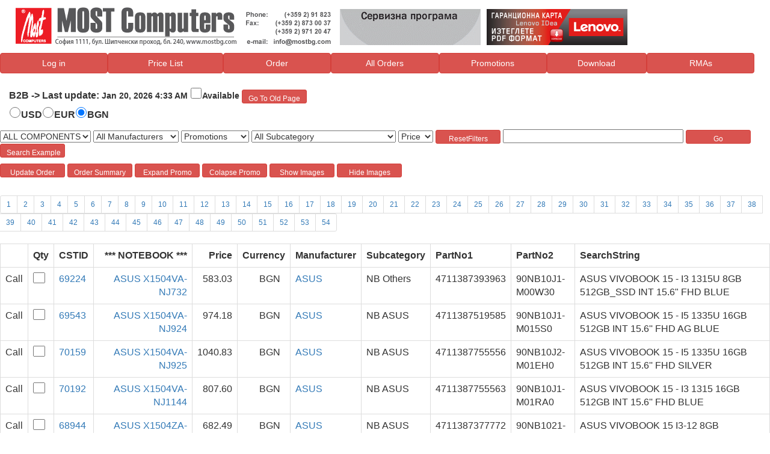

--- FILE ---
content_type: text/html; charset=utf-8
request_url: http://www.mostbg1.com/most/PriceList.aspx?pageNum=37
body_size: 105178
content:

<!DOCTYPE HTML PUBLIC "-//W3C//DTD HTML 4.0 Transitional//EN" >
<HTML>
    <HEAD>
  <title>MOST Computers - Pricelist</title><meta content="Microsoft Visual Studio 7.0" name="GENERATOR"><meta content="C#" name="CODE_LANGUAGE"><meta content="JavaScript" name="vs_defaultClientScript"><meta content="http://schemas.microsoft.com/intellisense/ie5" name="vs_targetSchema">
  <STYLE type="text/css">
     INPUT { WIDTH: 20px; HEIGHT: 18px; }
	.btn { min-width: 108px; min-height: 23px; }
	.goBtn { WIDTH: 30px; HEIGHT: 23px; }
	.searchBox { WIDTH: 300px; HEIGHT: 23px; }
	.a { TEXT-ALIGN: left; }
	.b { TEXT-ALIGN: left; }
	TD { min-height: 20px; }
	IMG { CURSOR: pointer; }
	.labelpos {float:left;}
</STYLE>
        <script type="text/javascript" src="pricelistefficient.js">
		</script><link type="text/css" rel="stylesheet" href="http://www.mostbg.com/most/CommonStyles.css"><link type="text/css" rel="stylesheet" href="http://www.mostbg.com/most/bootstrap.min.css"><script src=http://www.mostbg.com/most/common.js></script><script src=http://www.mostbg.com/most/jquery-3.3.1.min.js></script><script src=http://www.mostbg.com/most/bootstrap.min.js></script><script>ElementsCSTIDPromotionHolder = [];ElementsCSTIDPromotionHolder.push({key: "69543", value: {promoid: "", promoidSecond:"", promoidINFO:""}});ElementsCSTIDPromotionHolder.push({key: "70159", value: {promoid: "", promoidSecond:"", promoidINFO:""}});ElementsCSTIDPromotionHolder.push({key: "70192", value: {promoid: "", promoidSecond:"", promoidINFO:""}});ElementsCSTIDPromotionHolder.push({key: "68944", value: {promoid: "", promoidSecond:"", promoidINFO:""}});ElementsCSTIDPromotionHolder.push({key: "69766", value: {promoid: "", promoidSecond:"", promoidINFO:""}});ElementsCSTIDPromotionHolder.push({key: "69936", value: {promoid: "", promoidSecond:"", promoidINFO:""}});ElementsCSTIDPromotionHolder.push({key: "71677", value: {promoid: "", promoidSecond:"", promoidINFO:""}});ElementsCSTIDPromotionHolder.push({key: "71678", value: {promoid: "", promoidSecond:"", promoidINFO:""}});ElementsCSTIDPromotionHolder.push({key: "70903", value: {promoid: "", promoidSecond:"", promoidINFO:""}});ElementsCSTIDPromotionHolder.push({key: "69069", value: {promoid: "", promoidSecond:"", promoidINFO:""}});ElementsCSTIDPromotionHolder.push({key: "69014", value: {promoid: "", promoidSecond:"", promoidINFO:""}});ElementsCSTIDPromotionHolder.push({key: "69765", value: {promoid: "", promoidSecond:"", promoidINFO:""}});ElementsCSTIDPromotionHolder.push({key: "69542", value: {promoid: "", promoidSecond:"", promoidINFO:""}});ElementsCSTIDPromotionHolder.push({key: "71560", value: {promoid: "", promoidSecond:"", promoidINFO:""}});ElementsCSTIDPromotionHolder.push({key: "69493", value: {promoid: "", promoidSecond:"", promoidINFO:""}});ElementsCSTIDPromotionHolder.push({key: "70845", value: {promoid: "", promoidSecond:"", promoidINFO:""}});ElementsCSTIDPromotionHolder.push({key: "70194", value: {promoid: "", promoidSecond:"", promoidINFO:""}});ElementsCSTIDPromotionHolder.push({key: "69934", value: {promoid: "", promoidSecond:"", promoidINFO:""}});ElementsCSTIDPromotionHolder.push({key: "70581", value: {promoid: "", promoidSecond:"", promoidINFO:""}});ElementsCSTIDPromotionHolder.push({key: "70597", value: {promoid: "", promoidSecond:"", promoidINFO:""}});ElementsCSTIDPromotionHolder.push({key: "70069", value: {promoid: "", promoidSecond:"", promoidINFO:""}});ElementsCSTIDPromotionHolder.push({key: "70902", value: {promoid: "", promoidSecond:"", promoidINFO:""}});ElementsCSTIDPromotionHolder.push({key: "71557", value: {promoid: "", promoidSecond:"", promoidINFO:""}});ElementsCSTIDPromotionHolder.push({key: "69012", value: {promoid: "", promoidSecond:"", promoidINFO:""}});ElementsCSTIDPromotionHolder.push({key: "69038", value: {promoid: "", promoidSecond:"", promoidINFO:""}});ElementsCSTIDPromotionHolder.push({key: "69091", value: {promoid: "", promoidSecond:"", promoidINFO:""}});ElementsCSTIDPromotionHolder.push({key: "69767", value: {promoid: "", promoidSecond:"", promoidINFO:""}});ElementsCSTIDPromotionHolder.push({key: "70382", value: {promoid: "", promoidSecond:"", promoidINFO:""}});ElementsCSTIDPromotionHolder.push({key: "69356", value: {promoid: "", promoidSecond:"", promoidINFO:""}});ElementsCSTIDPromotionHolder.push({key: "69830", value: {promoid: "", promoidSecond:"", promoidINFO:""}});ElementsCSTIDPromotionHolder.push({key: "69496", value: {promoid: "", promoidSecond:"", promoidINFO:""}});ElementsCSTIDPromotionHolder.push({key: "69497", value: {promoid: "", promoidSecond:"", promoidINFO:""}});ElementsCSTIDPromotionHolder.push({key: "71268", value: {promoid: "", promoidSecond:"", promoidINFO:""}});ElementsCSTIDPromotionHolder.push({key: "71350", value: {promoid: "", promoidSecond:"", promoidINFO:""}});ElementsCSTIDPromotionHolder.push({key: "71352", value: {promoid: "", promoidSecond:"", promoidINFO:""}});ElementsCSTIDPromotionHolder.push({key: "71348", value: {promoid: "", promoidSecond:"", promoidINFO:""}});ElementsCSTIDPromotionHolder.push({key: "71503", value: {promoid: "", promoidSecond:"", promoidINFO:""}});ElementsCSTIDPromotionHolder.push({key: "69061", value: {promoid: "", promoidSecond:"", promoidINFO:""}});ElementsCSTIDPromotionHolder.push({key: "69926", value: {promoid: "", promoidSecond:"", promoidINFO:""}});ElementsCSTIDPromotionHolder.push({key: "69007", value: {promoid: "", promoidSecond:"", promoidINFO:""}});</script><script>var containerPrefix = 'PriceListBanner2';</script></HEAD>
    <body  onload="initPage()"><form name="PriceList" method="post" action="PriceList.aspx?pageNum=37" id="PriceList" onkeypress="CancelEnter(event);">
<input type="hidden" name="__EVENTTARGET" id="__EVENTTARGET" value="" />
<input type="hidden" name="__EVENTARGUMENT" id="__EVENTARGUMENT" value="" />
<input type="hidden" name="__LASTFOCUS" id="__LASTFOCUS" value="" />
<input type="hidden" name="__VIEWSTATE" id="__VIEWSTATE" value="/[base64]/iMWVSt+M77MVmECMKiQkX5+4=" />

<script type="text/javascript">
<!--
var theForm = document.forms['PriceList'];
if (!theForm) {
    theForm = document.PriceList;
}
function __doPostBack(eventTarget, eventArgument) {
    if (!theForm.onsubmit || (theForm.onsubmit() != false)) {
        theForm.__EVENTTARGET.value = eventTarget;
        theForm.__EVENTARGUMENT.value = eventArgument;
        theForm.submit();
    }
}
// -->
</script>


<input type="hidden" name="__VIEWSTATEGENERATOR" id="__VIEWSTATEGENERATOR" value="E7633BE0" />
<input type="hidden" name="__EVENTVALIDATION" id="__EVENTVALIDATION" value="/wEWxQIC2/z5hwQC09Skpw8CmeDLjwkCjZmHmQcCjZnTmQcCq6Kq9wwC76/kogcC6oHhpAQCjOaBugICgvyi6gYCgfyi6gYCg/[base64]/srnyBQKmpevZDwKlpcfZDwLTi9OECwKDzPjECQKlpY/[base64]/jzAgKmpefZDwLVmbCZDgKygJqECAKfq/DzAgK0wbCtCgKxgP6ECAK0wbitCgKkpePZDwKBzPzECQLci6uHCwKX6JaYBAKDzMTECQK/sonyBQKdq+TzAgKkpZPZDwK/srHyBQKkpevZDwLLmaiZDgLSi9OECwKwgIqECALci9+ECwL2yojTDAL3yojTDAKqwaStCgKX6IaYBAK/sq3yBQLsyqTTDALu9s6zBAK5srnyBQLjyvzQDALsysDQDALsyvjQDALjyvjQDALUmYCZDgKX6PqYBAKlpevZDwKCzMTECQLv9qayBALTi6+HCwKdq/zzAgKCzMDECQKlpefZDwK4soXyBQKQ6J6YBALv9qKyBALwyuzQDALTi6uHCwLUmbyZDgK4soHyBQLTi6eHCwKrwbitCgKQ6JqYBAKlpePZDwKCzPzECQKrwbStCgLUmbiZDgKlpZ/ZDwK4sr3yBQLTi6OHCwLsyvTQDAKQ6JaYBAKeq/TzAgKxgJqECAKeq/DzAgKxgJaECAKQ6JKYBAK4srnyBQKlpZvZDwLTi9+ECwKBzMTECQLSi6uHCwKBzMDECQLxysjQDAKkpefZDwKrwbytCgLsyvDQDALjyvDQDALwyvjQDAKwgOKECALu9oayBALsyvzQDAKdq9zzAgLSi4uHCwL0yqjTDAK/suXyBQLyyqTTDAKR6JaYBALci6OHCwK0wbStCgLu9qayBAK5sr3yBQKmpZ/[base64]/DgKQuIyoCQLVtaiXDAKln/PuCgKlwLqmDgKHnLb0CAKM54rGBgK7q7GGCALsgLjYCT6E72PEiSKa8jjYXr06ldAuZwqG" />
			
<IFRAME id=loginInfo marginWidth=0 hspace=0 vspace=0 marginHeight=0 src="/most//Headers/default.htm" frameBorder=no width="100%" scrolling=no height=88></IFRAME>
<script type="text/javascript">
/*Comment
//Comment
//Comment
//Comment
//Comment
//Comment
//Comment
//Comment
*/
var selectClass = "btn btn-danger";
var normalClass = "btn btn-danger";
function SelectTD(e)
{
	var selectedElement = getEventSource(e);
    selectedElement.className = selectClass;
}
function UnSelectTD(e)
{
	var unselectedElement = getEventSource(e);
	unselectedElement.className = normalClass;
}
function OnBannerClick(button)
{	
	var el = document.getElementById(containerPrefix + '_' + button);
	if(el != null)
	{
		el.disabled=false;
		el.click();
		el.disabled=true;
	}
}
</script>


<table id="PriceListBanner2_BannerButtonsTable" class="table-hover" height="20" cellspacing="0" cellpadding="3" width="100%">
	<tr>
		<TD id="PriceListBanner2_loginTD" class="btn btn-danger" onmouseover="SelectTD(event);" onclick="OnBannerClick('btnLogIn');" onmouseout="UnSelectTD(event);" style="width:14%">Log in</TD>
		<TD class="btn btn-danger" onmouseover="SelectTD(event);" onclick="OnBannerClick('btnPriceList');" onmouseout="UnSelectTD(event);" style="width:15%">Price List</TD>
		<TD class="btn btn-danger" onmouseover="SelectTD(event);" onclick="OnBannerClick('btnOrder')" onmouseout="UnSelectTD(event);" style="width:14%">Order</TD>
		<TD class="btn btn-danger" onmouseover="SelectTD(event);" onclick="OnBannerClick('btnOrders')" onmouseout="UnSelectTD(event);" style="width:14%">All Orders</TD>
		<TD class="btn btn-danger" onmouseover="SelectTD(event);" onclick="OnBannerClick('btnPromotions')" onmouseout="UnSelectTD(event);" style="width:14%">Promotions</TD>
		<TD class="btn btn-danger" onmouseover="SelectTD(event);" onclick="OnBannerClick('btnDownLoad')" onmouseout="UnSelectTD(event);" style="width:13%">Download</TD>
		<TD class="btn btn-danger" onmouseover="SelectTD(event);" onclick="OnBannerClick('btnRMAs')" onmouseout="UnSelectTD(event);" style="width:14%">RMAs</TD>
	</tr>
</table>





<input type="submit" name="PriceListBanner2:btnLogIn" value="Button" id="PriceListBanner2_btnLogIn" tabindex="-1" class="invisibleButton" style="height:0px;width:0px;" /><input type="submit" name="PriceListBanner2:btnPriceList" value="Button" id="PriceListBanner2_btnPriceList" tabindex="-1" class="invisibleButton" style="height:0px;width:0px;" /><input type="submit" name="PriceListBanner2:btnOrder" value="Button" id="PriceListBanner2_btnOrder" tabindex="-1" class="invisibleButton" style="height:0px;width:0px;" /><input type="submit" name="PriceListBanner2:btnOrders" value="Button" id="PriceListBanner2_btnOrders" tabindex="-1" class="invisibleButton" style="height:0px;width:0px;" /><input type="submit" name="PriceListBanner2:btnPromotions" value="Button" id="PriceListBanner2_btnPromotions" tabindex="-1" class="invisibleButton" style="height:0px;width:0px;" /><input type="submit" name="PriceListBanner2:btnDownLoad" value="Button" id="PriceListBanner2_btnDownLoad" tabindex="-1" class="invisibleButton" style="height:0px;width:0px;" /><input type="submit" name="PriceListBanner2:btnRMAs" value="Button" id="PriceListBanner2_btnRMAs" tabindex="-1" class="invisibleButton" style="height:0px;width:0px;" />

<br>
			<div class="container-fluid">              
								<span id="label1" style="font-size:Medium;font-weight:bold;">B2B -> Last update: </span><span id="labLastUpdate" style="font-weight:bold;">Jan 20, 2026 4:33 AM</span>							
									<input id="cbExtended" type="checkbox" name="cbExtended" onclick="javascript:setTimeout('__doPostBack(\'cbExtended\',\'\')', 0)" language="javascript" /><label for="cbExtended">Available</label> 
 <a href="http://www.mostbg.com/mostOld/PriceList.aspx", target="_blank">
                 <button type="button"  class="goBtn btn btn-danger btn-sm  btn-outline reducefontsize">Go To Old Page</button>
                    </a>

		<table id="rbCurrencies" border="0">
	<tr>
		<td><input id="rbCurrencies_0" type="radio" name="rbCurrencies" value="1" onclick="javascript:setTimeout('__doPostBack(\'rbCurrencies$0\',\'\')', 0)" language="javascript" /><label for="rbCurrencies_0">USD</label></td><td><input id="rbCurrencies_1" type="radio" name="rbCurrencies" value="4" onclick="javascript:setTimeout('__doPostBack(\'rbCurrencies$1\',\'\')', 0)" language="javascript" /><label for="rbCurrencies_1">EUR</label></td><td><input id="rbCurrencies_2" type="radio" name="rbCurrencies" value="2" checked="checked" /><label for="rbCurrencies_2">BGN</label></td>
	</tr>
</table> 
                </div>
        <p></p>
               <div class="container-fluid">
                    <div class="row">

                      <select name="ddCategories" onchange="javascript:setTimeout('__doPostBack(\'ddCategories\',\'\')', 0)" language="javascript" id="ddCategories">
	<option selected="selected" value="0">ALL COMPONENTS</option>
	<option value="2">MAIN BOARD</option>
	<option value="3">CPU</option>
	<option value="33">FAN</option>
	<option value="4">RAM</option>
	<option value="19">FLASH</option>
	<option value="1">HDD</option>
	<option value="5">FDD</option>
	<option value="6">CONTR I/O</option>
	<option value="7">VIDEO CARD</option>
	<option value="8">MONITOR</option>
	<option value="9">CASE</option>
	<option value="10">KEYBOARD</option>
	<option value="11">MOUSE</option>
	<option value="12">PRINTER</option>
	<option value="15">LAN</option>
	<option value="16">UPS</option>
	<option value="28">CD</option>
	<option value="29">SB</option>
	<option value="22">M - MEDIA</option>
	<option value="14">WEB CAMERA</option>
	<option value="31">CAMERA</option>
	<option value="24">SOFTWARE</option>
	<option value="21">NOTEBOOK</option>
	<option value="34">COMPUTER</option>
	<option value="17">SCANER</option>
	<option value="20">COPIERS</option>
	<option value="26">CARTRIDGE</option>
	<option value="27">CD MEDIA</option>
	<option value="13">HP</option>
	<option value="23">HP_</option>
	<option value="18">TEL - FAX</option>
	<option value="32">GSM</option>
	<option value="30">GAMES</option>

</select>
                      <select name="ddManufacturer" onchange="javascript:setTimeout('__doPostBack(\'ddManufacturer\',\'\')', 0)" language="javascript" id="ddManufacturer">
	<option value="67">_NONAME</option>
	<option value="27">A4</option>
	<option value="36">ACER</option>
	<option value="31">ADATA</option>
	<option value="24">AMD</option>
	<option value="60">ARCTICSILVER</option>
	<option value="6">ASROCK</option>
	<option value="9">ASUS</option>
	<option value="80">BITFENIX</option>
	<option value="22">CANON</option>
	<option value="37">COOLERMASTER</option>
	<option value="19">CREATIVE</option>
	<option value="38">DISNEY</option>
	<option value="5">D-LINK</option>
	<option value="82">DYNACARD</option>
	<option value="87">EMTEC</option>
	<option value="53">ENERGIZER</option>
	<option value="55">FNATIC</option>
	<option value="41">FORTRON</option>
	<option value="8">FOXCONN</option>
	<option value="18">FRACTAL DESIGN</option>
	<option value="70">GAINWARD</option>
	<option value="28">GENIUS</option>
	<option value="3">GIGABYTE</option>
	<option value="85">HIKVISION</option>
	<option value="76">HITACHI - LG</option>
	<option value="83">HMD</option>
	<option value="2">HP</option>
	<option value="20">hp_c</option>
	<option value="42">INFORM</option>
	<option value="1">INTEL</option>
	<option value="52">KASPERSKI</option>
	<option value="88">KINGSPEC</option>
	<option value="26">KINGSTON</option>
	<option value="25">KODAK</option>
	<option value="89">KOORUI</option>
	<option value="45">LENOVO</option>
	<option value="4">LG</option>
	<option value="17">LOGITECH</option>
	<option value="56">MELICONI</option>
	<option value="46">MICROSOFT</option>
	<option value="7">MSI</option>
	<option value="35">NOKIA</option>
	<option value="50">NZXT</option>
	<option value="51">OMEGA</option>
	<option value="81">OTHER</option>
	<option value="49">PALIT</option>
	<option value="64">POWERCOLOR</option>
	<option value="77">REALME</option>
	<option value="33">REPOTEC</option>
	<option value="59">REVO2</option>
	<option value="23">SAPPHIRE</option>
	<option value="48">SEASONIC</option>
	<option value="12">SG</option>
	<option value="40">SM</option>
	<option value="65">SUNLIGHT</option>
	<option value="68">SWEEX</option>
	<option value="16">TD</option>
	<option value="73">TEAM</option>
	<option value="71">TENDA</option>
	<option value="86">THOMSON</option>
	<option value="54">TOSHIBA</option>
	<option value="44">TUNCMATIK</option>
	<option selected="selected" value="All Manufacturers">All Manufacturers</option>

</select>
                  <select name="ddPromotions" onchange="javascript:setTimeout('__doPostBack(\'ddPromotions\',\'\')', 0)" language="javascript" id="ddPromotions">
	<option selected="selected" value="Promotions">Promotions</option>
	<option value="All Promotions">All Promotions</option>
	<option value="PID">PID</option>
	<option value="RID">RID</option>
	<option value="INFO">INFO</option>

</select>
   <select name="ddSubcategory" onchange="javascript:setTimeout('__doPostBack(\'ddSubcategory\',\'\')', 0)" language="javascript" id="ddSubcategory">
	<option value="141">AMD AM4</option>
	<option value="302">AMD AM5</option>
	<option value="292">LGA1700 /Intel 12th and 13th Gen</option>
	<option value="270">LGA1200 /Intel 10th and 11th Gen</option>
	<option value="333">LGA1851 /Intel Core Ultra 200</option>
	<option value="272">Celeron Gen10th /LGA1200</option>
	<option value="273">Pentium Gen10th /LGA1200</option>
	<option value="269">Core Gen 10th /LGA1200</option>
	<option value="286">Core Gen 11th /LGA1200</option>
	<option value="294">Core Gen 12th /LGA1700</option>
	<option value="306">Core Gen 13th /LGA1700</option>
	<option value="320">Core Gen 14th /LGA1700</option>
	<option value="334">Intel Core Ultra 200</option>
	<option value="252">CPU for Supermicro MB</option>
	<option value="89">Other</option>
	<option value="155">AMD Ryzen /AM4</option>
	<option value="153">AMD Athlon /AM4</option>
	<option value="152">AMD A-series /AM4</option>
	<option value="304">AMD Ryzen /AM5</option>
	<option value="196">Others7</option>
	<option value="192">CASE fan</option>
	<option value="193">CPU Cooler</option>
	<option value="195">Thermal Grease</option>
	<option value="194">Water Cooler</option>
	<option value="90">DDR3</option>
	<option value="91">DDR4</option>
	<option value="293">DDR5</option>
	<option value="246">DDR4 for Notebook</option>
	<option value="245">DDR3 for Notebook</option>
	<option value="309">DDR5 for Notebook</option>
	<option value="68">USB Disk</option>
	<option value="69">Flash</option>
	<option value="70">Internal 3.5 HDD</option>
	<option value="71">SSD 2.5</option>
	<option value="97">SSD M2 2280 PCIE</option>
	<option value="98">SSD M2 2280 SATA</option>
	<option value="259">Other24</option>
	<option value="248">External SSD</option>
	<option value="72">External  2.5 HDD</option>
	<option value="73">External 3.5 HDD</option>
	<option value="247">Internal 2.5 HDD / for NB</option>
	<option value="119">Radeon RX 580</option>
	<option value="295">GeForce RTX3050</option>
	<option value="281">GeForce RTX3060</option>
	<option value="316">GeForce RTX4060</option>
	<option value="314">GeForce RTX4060Ti</option>
	<option value="313">GeForce RTX4070</option>
	<option value="322">GeForce RTX4070 Super</option>
	<option value="323">GeForce RTX4070TI Super</option>
	<option value="324">GeForce RTX4080 Super</option>
	<option value="305">GeForce RTX4090</option>
	<option value="347">GeForce RTX5050</option>
	<option value="343">GeForce RTX5060</option>
	<option value="344">GeForce RTX5060TI</option>
	<option value="342">GeForce RTX5070</option>
	<option value="335">GeForce RTX5080</option>
	<option value="339">GeForce RTX5070TI</option>
	<option value="336">GeForce RTX5090</option>
	<option value="124">GeForce GT1030</option>
	<option value="249">GeForce GTX1650</option>
	<option value="133">GeForce RTX2070</option>
	<option value="291">Radeon RX6600</option>
	<option value="315">Radeon RX7600</option>
	<option value="325">Radeon RX7600XT</option>
	<option value="319">Radeon RX7700XT</option>
	<option value="317">Radeon RX7800XT</option>
	<option value="312">Radeon RX7900XT</option>
	<option value="345">Radeon RX9060XT</option>
	<option value="326">Radeon RX7900GRE</option>
	<option value="337">Radeon RX9070XT</option>
	<option value="338">Radeon RX9070</option>
	<option value="296">Radeon RX6500XT</option>
	<option value="318">Radeon RX7900XTX</option>
	<option value="122">GeForce GT710</option>
	<option value="123">GeForce GT730</option>
	<option value="310">GeForce RTX4070TI</option>
	<option value="129">GeForce GTX1070TI</option>
	<option value="303">Radeon RX6700</option>
	<option value="101">ASUS</option>
	<option value="167">Professianal</option>
	<option value="162">Gaming / 27 inch and bigger /</option>
	<option value="161">Gaming / 20-25 inch /</option>
	<option value="102">ACER</option>
	<option value="165">Home/Office IPS / 18-25 inch /</option>
	<option value="170">VA Panel</option>
	<option value="166">Home/Office / 27 inch and bigger /</option>
	<option value="340">OLED</option>
	<option value="3">LG</option>
	<option value="4">BENQ</option>
	<option value="168">TV+Monitor</option>
	<option value="169">Touch Screen</option>
	<option value="171">Others</option>
	<option value="99">LENOVO</option>
	<option value="164">Home/Office TN / 18-25 inch /</option>
	<option value="341">TV</option>
	<option value="83">CASE without PSU</option>
	<option value="92">CASE with PSU</option>
	<option value="94">Accessories2</option>
	<option value="84">PSU</option>
	<option value="205">Gaming Wired</option>
	<option value="199">Wired</option>
	<option value="202">Wired Desktop</option>
	<option value="203">Wireless Desktop</option>
	<option value="204">Bluetooth Desktop</option>
	<option value="200">Wireless</option>
	<option value="107">LENOVO23</option>
	<option value="213">Bluetooth14</option>
	<option value="212">Wireless13</option>
	<option value="211">Wired12</option>
	<option value="209">Gaming Wired10</option>
	<option value="214">Gaming Pad</option>
	<option value="57">DISNEY</option>
	<option value="210">Gaming Wireless11</option>
	<option value="215">Pad</option>
	<option value="221">Inc Multifunctional</option>
	<option value="220">Inc</option>
	<option value="218">Laser</option>
	<option value="219">Laser Multifunctional</option>
	<option value="222">Calculator</option>
	<option value="223">Cable for Prinrer</option>
	<option value="228">LAN Accessories</option>
	<option value="225">LAN Switch</option>
	<option value="232">Other18</option>
	<option value="231">Bluetooth17</option>
	<option value="230">WL Card / USB / Device</option>
	<option value="95">TENDA</option>
	<option value="229">WL Router</option>
	<option value="227">LAN Cable</option>
	<option value="226">LAN Card</option>
	<option value="237">Line-Interactive</option>
	<option value="236">Online</option>
	<option value="239">Batteries</option>
	<option value="241">Power Bank</option>
	<option value="242">Accessories20</option>
	<option value="240">Charger</option>
	<option value="103">Headset and mic</option>
	<option value="110">Speakers</option>
	<option value="113">Accessories6</option>
	<option value="60">Projectors</option>
	<option value="112">Game Controller</option>
	<option value="208">Other9</option>
	<option value="96">NB MSI</option>
	<option value="86">NB LENOVO</option>
	<option value="54">NB ACER</option>
	<option value="106">LENOVO PROMO25</option>
	<option value="184">Intel Pentium /Internal VGA</option>
	<option value="93">Tablet LENOVO</option>
	<option value="187">AMD Ryzen /Internal VGA</option>
	<option value="190">Tablet</option>
	<option value="18">NB ASUS</option>
	<option value="191">NB Others</option>
	<option value="79">NB Accessories</option>
	<option value="329">MINI</option>
	<option value="330">GAMING</option>
	<option value="328">ALL-IN-ONE</option>
	<option value="104">LENOVO4</option>
	<option value="331">DESKTOP</option>
	<option value="332">STEM</option>
	<option value="283">Ink Cartr</option>
	<option value="284">Laser Cartr</option>
	<option value="285">Paper  &amp; Films</option>
	<option value="45">Servers Accessories</option>
	<option value="36">Scanners</option>
	<option value="20">PSG Accessories</option>
	<option value="44">Servers Tape Drives</option>
	<option value="35">IPG Accessories</option>
	<option value="85">ELEMENT 100/10/1 and Promo</option>
	<option value="51">Care Packs</option>
	<option value="40">Servers RAM</option>
	<option value="39">Servers CPU</option>
	<option value="38">Servers</option>
	<option value="42">Servers Storage Controllers</option>
	<option value="47">Monitor</option>
	<option value="41">Servers HDD</option>
	<option value="46">Networking</option>
	<option value="26">PC30</option>
	<option value="43">Servers NICS</option>
	<option value="27">NB</option>
	<option value="30">Printers LaserJet - A4</option>
	<option value="145">Software</option>
	<option value="33">Printers Color LJ - A4</option>
	<option value="32">Printers LaserJet All-in-One</option>
	<option value="11">HP Expired Cartr</option>
	<option value="5">HP Ink Cartr</option>
	<option value="6">HP Laser Cartr</option>
	<option value="7">HP Desinjet Cartr</option>
	<option value="8">HP Paper  &amp; Films</option>
	<option value="9">HP Storage Supplies</option>
	<option value="233">Smart</option>
	<option value="234">Feature</option>
	<option value="82">Accessories</option>
	<option value="268">GIFT</option>
	<option selected="selected" value="All Subcategory">All Subcategory</option>

</select>
                         <select name="ddOrderbyPrice" onchange="javascript:setTimeout('__doPostBack(\'ddOrderbyPrice\',\'\')', 0)" language="javascript" id="ddOrderbyPrice">
	<option selected="selected" value="Price">Price</option>
	<option value="Up">Up</option>
	<option value="Down">Down</option>

</select>
<input type="submit" name="btnRessetFilter" value="ResetFilters" id="btnRessetFilter" class="goBtn btn btn-danger btn-sm  btn-outline reducefontsize" />                
<input name="tbSearch" type="text" id="tbSearch" class="searchBox" onkeypress="submitOnEnter(event);" />
                       <input type="submit" name="btnSearch" value="Go" id="btnSearch" class="goBtn btn btn-danger btn-sm  btn-outline reducefontsize" />               
                 <button type="button" id="SearchExampleLink" onclick="changeLinkSource()"  class="goBtn btn btn-danger btn-sm  btn-outline reducefontsize">Search Example</button>
                   </div>
        </div>
        <p></p>
			<TABLE id="Table3" cellSpacing="0" cellPadding="0" width="100%" border="0">
				<TR>
					<TD align="left" >
						<input type="submit" name="btnUpdateOrder" value="Update Order" id="btnUpdateOrder" class="btn btn-danger btn-sm  btn-outline reducefontsize" />
							<input type="submit" name="btnOrderSummary" value="Order Summary" id="btnOrderSummary" class="btn btn-danger btn-sm btn-outline reducefontsize" />
                         <button type="button" id="buttonExpandPromo" onclick="expandPromo()" class="goBtn btn btn-danger btn-sm  btn-outline reducefontsize">Expand Promo</button>
                            <button type="button" id="buttonColapsePromo" onclick="colapsePromo()" class="goBtn btn btn-danger btn-sm  btn-outline reducefontsize">Colapse Promo</button>
                          <button type="button" id="showImagesButton" onclick="expandImages()" class="goBtn btn btn-danger btn-sm  btn-outline reducefontsize">Show Images</button>
                            <button type="button" id="colapseImagesButton" onclick="colapseImages()" class="goBtn btn btn-danger btn-sm  btn-outline reducefontsize">Hide Images</button>
						<p></p>
					</TD>
					<TD align="center"></TD>
					<TD align="right"></TD>
				</TR>
			</TABLE>
                <ul class="pagination pagination-sm">
                <li class="page-item"><a href="PriceList.aspx?pageNum=1">1</a></li><li class="page-item"><a href="PriceList.aspx?pageNum=2">2</a></li><li class="page-item"><a href="PriceList.aspx?pageNum=3">3</a></li><li class="page-item"><a href="PriceList.aspx?pageNum=4">4</a></li><li class="page-item"><a href="PriceList.aspx?pageNum=5">5</a></li><li class="page-item"><a href="PriceList.aspx?pageNum=6">6</a></li><li class="page-item"><a href="PriceList.aspx?pageNum=7">7</a></li><li class="page-item"><a href="PriceList.aspx?pageNum=8">8</a></li><li class="page-item"><a href="PriceList.aspx?pageNum=9">9</a></li><li class="page-item"><a href="PriceList.aspx?pageNum=10">10</a></li><li class="page-item"><a href="PriceList.aspx?pageNum=11">11</a></li><li class="page-item"><a href="PriceList.aspx?pageNum=12">12</a></li><li class="page-item"><a href="PriceList.aspx?pageNum=13">13</a></li><li class="page-item"><a href="PriceList.aspx?pageNum=14">14</a></li><li class="page-item"><a href="PriceList.aspx?pageNum=15">15</a></li><li class="page-item"><a href="PriceList.aspx?pageNum=16">16</a></li><li class="page-item"><a href="PriceList.aspx?pageNum=17">17</a></li><li class="page-item"><a href="PriceList.aspx?pageNum=18">18</a></li><li class="page-item"><a href="PriceList.aspx?pageNum=19">19</a></li><li class="page-item"><a href="PriceList.aspx?pageNum=20">20</a></li><li class="page-item"><a href="PriceList.aspx?pageNum=21">21</a></li><li class="page-item"><a href="PriceList.aspx?pageNum=22">22</a></li><li class="page-item"><a href="PriceList.aspx?pageNum=23">23</a></li><li class="page-item"><a href="PriceList.aspx?pageNum=24">24</a></li><li class="page-item"><a href="PriceList.aspx?pageNum=25">25</a></li><li class="page-item"><a href="PriceList.aspx?pageNum=26">26</a></li><li class="page-item"><a href="PriceList.aspx?pageNum=27">27</a></li><li class="page-item"><a href="PriceList.aspx?pageNum=28">28</a></li><li class="page-item"><a href="PriceList.aspx?pageNum=29">29</a></li><li class="page-item"><a href="PriceList.aspx?pageNum=30">30</a></li><li class="page-item"><a href="PriceList.aspx?pageNum=31">31</a></li><li class="page-item"><a href="PriceList.aspx?pageNum=32">32</a></li><li class="page-item"><a href="PriceList.aspx?pageNum=33">33</a></li><li class="page-item"><a href="PriceList.aspx?pageNum=34">34</a></li><li class="page-item"><a href="PriceList.aspx?pageNum=35">35</a></li><li class="page-item"><a href="PriceList.aspx?pageNum=36">36</a></li><li class="page-item"><a disabled="disabled">37</a></li><li class="page-item"><a href="PriceList.aspx?pageNum=38">38</a></li><li class="page-item"><a href="PriceList.aspx?pageNum=39">39</a></li><li class="page-item"><a href="PriceList.aspx?pageNum=40">40</a></li><li class="page-item"><a href="PriceList.aspx?pageNum=41">41</a></li><li class="page-item"><a href="PriceList.aspx?pageNum=42">42</a></li><li class="page-item"><a href="PriceList.aspx?pageNum=43">43</a></li><li class="page-item"><a href="PriceList.aspx?pageNum=44">44</a></li><li class="page-item"><a href="PriceList.aspx?pageNum=45">45</a></li><li class="page-item"><a href="PriceList.aspx?pageNum=46">46</a></li><li class="page-item"><a href="PriceList.aspx?pageNum=47">47</a></li><li class="page-item"><a href="PriceList.aspx?pageNum=48">48</a></li><li class="page-item"><a href="PriceList.aspx?pageNum=49">49</a></li><li class="page-item"><a href="PriceList.aspx?pageNum=50">50</a></li><li class="page-item"><a href="PriceList.aspx?pageNum=51">51</a></li><li class="page-item"><a href="PriceList.aspx?pageNum=52">52</a></li><li class="page-item"><a href="PriceList.aspx?pageNum=53">53</a></li><li class="page-item"><a href="PriceList.aspx?pageNum=54">54</a></li>
                    </ul>
			<TABLE id="Table1" cellSpacing="0" cellPadding="0" width="100%" border="0"><TR>
                <TD vAlign="top" align="left"><table cellspacing="0" cellpadding="3" align="Center" class="table table-bordered" data-provide="datagrid" border="0" id="DG11" style="border-width:0px;width:100%;border-collapse:collapse;">
	<tr class="priceListCategory">
		<td align="right" style="width:20px;"></td><td>Qty</td><td></td><td align="right">*** NOTEBOOK ***</td><td align="right">Price</td><td align="right" style="width:20px;">Currency</td><td>Manufacturer</td><td>Subcategory</td><td>PartNo1</td><td>PartNo2</td><td>SearchString</td>
	</tr><tr class="priceListItem">
		<td align="right" style="width:20px;">Call</td><td><INPUT id='l1' name='69224' hL='1' p1='0' p2='0'/></td><td><a target="_blank" href="http://mostcomputers.bg/preview_most.php?mid=69224">69224</a></td><td align="right">ASUS X1504VA-NJ732</td><td align="right">583.03</td><td align="right" style="width:20px;">&nbsp;&nbsp;BGN&nbsp;&nbsp;</td><td>ASUS</td><td>NB Others</td><td>4711387393963</td><td>90NB10J1-M00W30</td><td>ASUS VIVOBOOK 15 - I3 1315U 8GB 512GB_SSD INT 15.6" FHD BLUE</td>
	</tr><tr class="priceListItem">
		<td align="right" style="width:20px;">Call</td><td><INPUT id='l2' name='69543' hL='1' p1='0' p2='0'/></td><td><a target="_blank" href="http://mostcomputers.bg/preview_most.php?mid=69543">69543</a></td><td align="right">ASUS X1504VA-NJ924</td><td align="right">974.18</td><td align="right" style="width:20px;">&nbsp;&nbsp;BGN&nbsp;&nbsp;</td><td>ASUS</td><td>NB ASUS</td><td>4711387519585</td><td>90NB10J1-M015S0</td><td>ASUS VIVOBOOK 15 - I5 1335U 16GB 512GB INT 15.6'' FHD AG BLUE</td>
	</tr><tr class="priceListItem">
		<td align="right" style="width:20px;">Call</td><td><INPUT id='l3' name='70159' hL='1' p1='0' p2='0'/></td><td><a target="_blank" href="http://mostcomputers.bg/preview_most.php?mid=70159">70159</a></td><td align="right">ASUS X1504VA-NJ925</td><td align="right">1040.83</td><td align="right" style="width:20px;">&nbsp;&nbsp;BGN&nbsp;&nbsp;</td><td>ASUS</td><td>NB ASUS</td><td>4711387755556</td><td>90NB10J2-M01EH0</td><td>ASUS VIVOBOOK 15 - I5 1335U 16GB 512GB INT 15.6'' FHD SILVER</td>
	</tr><tr class="priceListItem">
		<td align="right" style="width:20px;">Call</td><td><INPUT id='l4' name='70192' hL='1' p1='0' p2='0'/></td><td><a target="_blank" href="http://mostcomputers.bg/preview_most.php?mid=70192">70192</a></td><td align="right">ASUS X1504VA-NJ1144</td><td align="right">807.60</td><td align="right" style="width:20px;">&nbsp;&nbsp;BGN&nbsp;&nbsp;</td><td>ASUS</td><td>NB ASUS</td><td>4711387755563</td><td>90NB10J1-M01RA0</td><td>ASUS VIVOBOOK 15 - I3 1315 16GB 512GB INT 15.6'' FHD BLUE</td>
	</tr><tr class="priceListItem">
		<td align="right" style="width:20px;">Call</td><td><INPUT id='l5' name='68944' hL='1' p1='0' p2='0'/></td><td><a target="_blank" href="http://mostcomputers.bg/preview_most.php?mid=68944">68944</a></td><td align="right">ASUS X1504ZA-NJ847</td><td align="right">682.49</td><td align="right" style="width:20px;">&nbsp;&nbsp;BGN&nbsp;&nbsp;</td><td>ASUS</td><td>NB ASUS</td><td>4711387377772</td><td>90NB1021-M017K0</td><td>ASUS VIVOBOOK 15 I3-12 8GB 512GB_SSD 15.6 FHD AG BLUE</td>
	</tr><tr class="priceListItem">
		<td align="right" style="width:20px;">Call</td><td><INPUT id='l6' name='69766' hL='1' p1='0' p2='0'/></td><td><a target="_blank" href="http://mostcomputers.bg/preview_most.php?mid=69766">69766</a></td><td align="right">ASUS X1504ZA-NJ886</td><td align="right">874.12</td><td align="right" style="width:20px;">&nbsp;&nbsp;BGN&nbsp;&nbsp;</td><td>ASUS</td><td>NB ASUS</td><td>4711387637760</td><td>90NB1021-M01960</td><td>ASUS VIVOBOOK 15 - I5- 1235U 16GB 512GB INT 15.6'' FHD BLUE BACKLIT</td>
	</tr><tr class="priceListItem">
		<td align="right" style="width:20px;">Call</td><td><INPUT id='l7' name='69936' hL='1' p1='0' p2='0'/></td><td><a target="_blank" href="http://mostcomputers.bg/preview_most.php?mid=69936">69936</a></td><td align="right">ASUS X1605VA-MB588</td><td align="right">1039.13</td><td align="right" style="width:20px;">&nbsp;&nbsp;BGN&nbsp;&nbsp;</td><td>ASUS</td><td>NB ASUS</td><td>4711387510636</td><td>90NB10N3-M00T00</td><td>ASUS VIVOBOOK 16 - I5 1335U 16GB 512GB INT 16'' WUXGA AG BACKLIT BLACK</td>
	</tr><tr class="priceListItem">
		<td align="right" style="width:20px;">Call</td><td><INPUT id='l8' name='70606' hL='1' p1='0' p2='0'/></td><td><a target="_blank" href="http://mostcomputers.bg/preview_most.php?mid=70606">70606</a></td><td align="right">ASUS X1605VA-MB1530</td><td align="right">783.11</td><td align="right" style="width:20px;">&nbsp;&nbsp;BGN&nbsp;&nbsp;</td><td>ASUS</td><td>NB ASUS</td><td>4711387841310</td><td>90NB10N3-M020E0</td><td>ASUS VIVOBOOK 16 - I5 1334U 16GB 512_SSD INT 16'' WUXGA AG BLACK</td>
	</tr><tr class="priceListItem">
		<td align="right" style="width:20px;">Call</td><td><INPUT id='l9' name='71677' hL='1' p1='0' p2='0'/></td><td><a target="_blank" href="http://mostcomputers.bg/preview_most.php?mid=71677">71677</a></td><td align="right">ASUS X1605VA-SH2192</td><td align="right">1107.74</td><td align="right" style="width:20px;">&nbsp;&nbsp;BGN&nbsp;&nbsp;</td><td>ASUS</td><td>NB ASUS</td><td>4711636168472</td><td>90NB10N2-M02NB0</td><td>ASUS VIVOBOOK 16 - I5 13420H 16GB 1TB 16'' FHD OLED SILVER</td>
	</tr><tr class="priceListItem">
		<td align="right" style="width:20px;">Call</td><td><INPUT id='l10' name='71678' hL='1' p1='0' p2='0'/></td><td><a target="_blank" href="http://mostcomputers.bg/preview_most.php?mid=71678">71678</a></td><td align="right">ASUS X1605VA-SH2222W</td><td align="right">1649.10</td><td align="right" style="width:20px;">&nbsp;&nbsp;BGN&nbsp;&nbsp;</td><td>ASUS</td><td>NB ASUS</td><td>4711636168465</td><td>90NB10N3-M02PB0</td><td>ASUS VIVOBOOK 16 - I9 13900H 16GB 1TB_SSD 16'' FHD OLED WIN 11 HOME BLACK</td>
	</tr><tr class="priceListItem">
		<td align="right" style="width:20px;">Avl</td><td><INPUT id='l11' name='70903' hL='1' p1='0' p2='0'/></td><td><a target="_blank" href="http://mostcomputers.bg/preview_most.php?mid=70903">70903</a></td><td align="right">ASUS X1607QA-MB006W</td><td align="right">1324.19</td><td align="right" style="width:20px;">&nbsp;&nbsp;BGN&nbsp;&nbsp;</td><td>ASUS</td><td>NB ASUS</td><td>4711387873601</td><td>90NB15Z2-M006F0</td><td>ASUS VIVOBOOK 16 - SNAPDRAGON 16G 512GB_SSD INT 16 WUXGA WIN11_HOME SILVER</td>
	</tr><tr class="priceListItem">
		<td align="right" style="width:20px;">Call</td><td><INPUT id='l12' name='72270' hL='0' p1='0' p2='0'/></td><td><a target="_blank" href="http://mostcomputers.bg/preview_most.php?mid=72270">72270</a></td><td align="right">ASUS X1607CA-MB059</td><td align="right">1299.24</td><td align="right" style="width:20px;">&nbsp;&nbsp;BGN&nbsp;&nbsp;</td><td>ASUS</td><td>NB ASUS</td><td></td><td>90NB15A2-M00CX0</td><td></td>
	</tr><tr class="priceListItem">
		<td align="right" style="width:20px;">Call</td><td><INPUT id='l13' name='71728' hL='1' p1='0' p2='0'/></td><td><a target="_blank" href="http://mostcomputers.bg/preview_most.php?mid=71728">71728</a></td><td align="right">ASUS M3407KA-SF030</td><td align="right">1565.84</td><td align="right" style="width:20px;">&nbsp;&nbsp;BGN&nbsp;&nbsp;</td><td>ASUS</td><td>NB ASUS</td><td>4711636175258</td><td>90NB16P1-M00170</td><td>ASUS VIVOBOOK S14 AMD RAI5_300 330 16G INT 1TB_SSD 14 WUXGA GRAY </td>
	</tr><tr class="priceListItem">
		<td align="right" style="width:20px;">Call</td><td><INPUT id='l14' name='69069' hL='1' p1='0' p2='0'/></td><td><a target="_blank" href="http://mostcomputers.bg/preview_most.php?mid=69069">69069</a></td><td align="right">ASUS TN3402YA-LZ127W</td><td align="right">1499.01</td><td align="right" style="width:20px;">&nbsp;&nbsp;BGN&nbsp;&nbsp;</td><td>ASUS</td><td>NB ASUS</td><td>4711387421734</td><td>90NB1111-M00AB0</td><td>ASUS VIVOBOOK S14 FLIP - AMD R5 16GB 512GB SSD 14'' WUXGA WIN 11 HOME BLUE</td>
	</tr><tr class="priceListItem">
		<td align="right" style="width:20px;">Call</td><td><INPUT id='l15' name='70930' hL='1' p1='0' p2='0'/></td><td><a target="_blank" href="http://mostcomputers.bg/preview_most.php?mid=70930">70930</a></td><td align="right">ASUS EXPB / /  B1502CBA-BG51B0</td><td align="right">832.23</td><td align="right" style="width:20px;">&nbsp;&nbsp;BGN&nbsp;&nbsp;</td><td></td><td></td><td>EXPBOOK B1502CBA-BG51B0</td><td>90NX05U1-M01V70</td><td></td>
	</tr><tr class="priceListItem">
		<td align="right" style="width:20px;">Call</td><td><INPUT id='l16' name='68449' hL='1' p1='0' p2='0'/></td><td><a target="_blank" href="http://mostcomputers.bg/preview_most.php?mid=68449">68449</a></td><td align="right">ASUS EXPBOK B7402FEA-5G-BG73D0</td><td align="right">2165.77</td><td align="right" style="width:20px;">&nbsp;&nbsp;BGN&nbsp;&nbsp;</td><td>ASUS</td><td>NB ASUS</td><td>4711387257753</td><td>90NX0481-M00YN0</td><td>ASUS EXPERTBOOK B7 FLIP  I7-11 16G 1TB_SSD 14 WQXGA AG TOUCH BLACK</td>
	</tr><tr class="priceListItem">
		<td align="right" style="width:20px;">Call</td><td><INPUT id='l17' name='69014' hL='1' p1='0' p2='0'/></td><td><a target="_blank" href="http://mostcomputers.bg/preview_most.php?mid=69014">69014</a></td><td align="right">ASUS M1502YA-BQ161</td><td align="right">873.79</td><td align="right" style="width:20px;">&nbsp;&nbsp;BGN&nbsp;&nbsp;</td><td>ASUS</td><td>NB ASUS</td><td>4711387421772</td><td>90NB0X22-M00CB0</td><td>ASUS VIVOBOOK 15 - AMD R7 7730U 16GB 512GB INT 15.6'' FHD AG SILVER</td>
	</tr><tr class="priceListItem">
		<td align="right" style="width:20px;">Call</td><td><INPUT id='l18' name='69765' hL='1' p1='0' p2='0'/></td><td><a target="_blank" href="http://mostcomputers.bg/preview_most.php?mid=69765">69765</a></td><td align="right">ASUS M1502YA-BQ325</td><td align="right">832.46</td><td align="right" style="width:20px;">&nbsp;&nbsp;BGN&nbsp;&nbsp;</td><td>ASUS</td><td>NB ASUS</td><td>4711387533482</td><td>90NB0X21-M00JW0</td><td>ASUS VIVOBOOK 15 - AMD R5 7430U 16GB 512GB INT 15.6'' FHD BLUE BACKLIT</td>
	</tr><tr class="priceListItem">
		<td align="right" style="width:20px;">Call</td><td><INPUT id='l19' name='69542' hL='1' p1='0' p2='0'/></td><td><a target="_blank" href="http://mostcomputers.bg/preview_most.php?mid=69542">69542</a></td><td align="right">ASUS M1502YA-BQ018</td><td align="right">957.38</td><td align="right" style="width:20px;">&nbsp;&nbsp;BGN&nbsp;&nbsp;</td><td>ASUS</td><td>NB ASUS</td><td>4711387519615</td><td>90NB0X21-M00LK0</td><td>ASUS VIVOBOOK 15 R7-7 16G 1TB_SSD INT 15.6 FHD AG BLUE</td>
	</tr><tr class="priceListItem">
		<td align="right" style="width:20px;">Call</td><td><INPUT id='l20' name='71098' hL='1' p1='0' p2='0'/></td><td><a target="_blank" href="http://mostcomputers.bg/preview_most.php?mid=71098">71098</a></td><td align="right">ASUS M1502YA-BQ580</td><td align="right">748.69</td><td align="right" style="width:20px;">&nbsp;&nbsp;BGN&nbsp;&nbsp;</td><td>ASUS</td><td>NB ASUS</td><td>4711387954881</td><td>90NB0X22-M010P0</td><td>ASUS VIVOBOOK 15 - AMD R7 5825 16GB 512GB SSD 15.6'' FHD SILVER</td>
	</tr><tr class="priceListItem">
		<td align="right" style="width:20px;">Call</td><td><INPUT id='l21' name='71608' hL='1' p1='0' p2='0'/></td><td><a target="_blank" href="http://mostcomputers.bg/preview_most.php?mid=71608">71608</a></td><td align="right">ASUS M1502YA-BQ927</td><td align="right">690.84</td><td align="right" style="width:20px;">&nbsp;&nbsp;BGN&nbsp;&nbsp;</td><td>ASUS</td><td>NB ASUS</td><td>4711636182072</td><td>90NB0X22-M01JW0</td><td>ASUS VIVOBOOK 15 - AMD R7 5825U 16GB 512GB 15.6'' FHD SILVER</td>
	</tr><tr class="priceListItem">
		<td align="right" style="width:20px;">Avl</td><td><INPUT id='l22' name='71560' hL='1' p1='0' p2='0'/></td><td><a target="_blank" href="http://mostcomputers.bg/preview_most.php?mid=71560">71560</a></td><td align="right">ASUS M1807HA-S8022W</td><td align="right">1749.16</td><td align="right" style="width:20px;">&nbsp;&nbsp;BGN&nbsp;&nbsp;</td><td>ASUS</td><td>NB ASUS</td><td>4711636165853</td><td>90NB15P1-M00890</td><td>ASUS VIVOBOOK 18 AMD R7 260 32GB 1TB_SSD 18.4'' WUXGA 144HZ BLUE WIN 11 HOME</td>
	</tr><tr class="priceListItem">
		<td align="right" style="width:20px;">Call</td><td><INPUT id='l23' name='69098' hL='1' p1='0' p2='0'/></td><td><a target="_blank" href="http://mostcomputers.bg/preview_most.php?mid=69098">69098</a></td><td align="right">ASUS N6506MV-MA004W</td><td align="right">3065.57</td><td align="right" style="width:20px;">&nbsp;&nbsp;BGN&nbsp;&nbsp;</td><td>ASUS</td><td>NB ASUS</td><td>4711387445433</td><td>90NB12Y3-M003W0</td><td>ASUS VIVOBOOK PRO 15 OLED INTEL ULTRA 9 185H 24GB 1TB RTX 4060 15.6'' 3K 120HZ WIN 11 HOME GRAY</td>
	</tr><tr class="priceListItem">
		<td align="right" style="width:20px;">Call</td><td><INPUT id='l24' name='69493' hL='1' p1='0' p2='0'/></td><td><a target="_blank" href="http://mostcomputers.bg/preview_most.php?mid=69493">69493</a></td><td align="right">ASUS N6506MV-MA043W</td><td align="right">3003.37</td><td align="right" style="width:20px;">&nbsp;&nbsp;BGN&nbsp;&nbsp;</td><td>ASUS</td><td>NB ASUS</td><td>4711387445440</td><td>90NB12Y2-M003X0</td><td>ASUS VIVOBOOK PRO 15 OLED - INTEL CORE ULTRA 9 185H 24GB 1TB RTX 4060 15.6'' 3K 120HZ WIN 11 HOME</td>
	</tr><tr class="priceListItem">
		<td align="right" style="width:20px;">Call</td><td><INPUT id='l25' name='69883' hL='1' p1='0' p2='0'/></td><td><a target="_blank" href="http://mostcomputers.bg/preview_most.php?mid=69883">69883</a></td><td align="right">ASUS S5507QA-MA056W</td><td align="right">2415.68</td><td align="right" style="width:20px;">&nbsp;&nbsp;BGN&nbsp;&nbsp;</td><td>ASUS</td><td>NB ASUS</td><td>4711387642757</td><td>90NB14Q2-M006C0</td><td></td>
	</tr><tr class="priceListItem">
		<td align="right" style="width:20px;">Call</td><td><INPUT id='l26' name='70070' hL='1' p1='0' p2='0'/></td><td><a target="_blank" href="http://mostcomputers.bg/preview_most.php?mid=70070">70070</a></td><td align="right">ASUS S5507QA-MA067W</td><td align="right">1999.15</td><td align="right" style="width:20px;">&nbsp;&nbsp;BGN&nbsp;&nbsp;</td><td>ASUS</td><td>NB ASUS</td><td>4711387708484</td><td>90NB14Q2-M009S0</td><td>ASUS VIVOBOOK S15 OLED - SNAPDRAGON X PLUS 16GB 1TB_SSD 15.6" 3K 120HZ WIN 11 HOME SILVER</td>
	</tr><tr class="priceListItem">
		<td align="right" style="width:20px;">Call</td><td><INPUT id='l27' name='69092' hL='1' p1='0' p2='0'/></td><td><a target="_blank" href="http://mostcomputers.bg/preview_most.php?mid=69092">69092</a></td><td align="right">ASUS UX3405MA-QD436W</td><td align="right">1849.28</td><td align="right" style="width:20px;">&nbsp;&nbsp;BGN&nbsp;&nbsp;</td><td>ASUS</td><td>NB ASUS</td><td>4711387421758</td><td>90NB11R2-M00Y20</td><td>ASUS ZENBOOK 14 OLED - INTEL ULTRA 5 125H 16GB 512GB 14'' FHD SILVER WIN 11 HOME</td>
	</tr><tr class="priceListItem">
		<td align="right" style="width:20px;">Call</td><td><INPUT id='l28' name='69782' hL='1' p1='0' p2='0'/></td><td><a target="_blank" href="http://mostcomputers.bg/preview_most.php?mid=69782">69782</a></td><td align="right">ASUS UX3405MA-QD379W</td><td align="right">2199.29</td><td align="right" style="width:20px;">&nbsp;&nbsp;BGN&nbsp;&nbsp;</td><td>ASUS</td><td>NB ASUS</td><td>4711387428474</td><td>90NB11R1-M00Z30</td><td>ASUS ZENBOOK 14 OLED - ULTRA 7 155H 16GB 1TB SSD INT 14'' OLED FHD WIN 11 HOME BLUE</td>
	</tr><tr class="priceListItem">
		<td align="right" style="width:20px;">Call</td><td><INPUT id='l29' name='69404' hL='1' p1='0' p2='0'/></td><td><a target="_blank" href="http://mostcomputers.bg/preview_most.php?mid=69404">69404</a></td><td align="right">ASUS UX3405MA-PP212W</td><td align="right">2190.86</td><td align="right" style="width:20px;">&nbsp;&nbsp;BGN&nbsp;&nbsp;</td><td>ASUS</td><td>NB ASUS</td><td>4711387533451</td><td>90NB11R2-M00MY0</td><td>ASUS ZENBOOK 14 OLED - INTEL ULTRA 7 155H 16GB 1TB INT 14'' 3K 120HZ WIN 11 HOME SILVER</td>
	</tr><tr class="priceListItem">
		<td align="right" style="width:20px;">Call</td><td><INPUT id='l30' name='70559' hL='1' p1='0' p2='0'/></td><td><a target="_blank" href="http://mostcomputers.bg/preview_most.php?mid=70559">70559</a></td><td align="right">ASUS UX3405MA-PP212W_V2</td><td align="right">2082.63</td><td align="right" style="width:20px;">&nbsp;&nbsp;BGN&nbsp;&nbsp;</td><td>ASUS</td><td>NB ASUS</td><td>UX3405MA-PP212W</td><td>90NB11R2-M01FU0</td><td>ASUS ZENBOOK 14 OLED - INTEL ULTRA 7 155H 16GB 1TB INT 14'' 3K 120HZ WIN 11 HOME SILVER</td>
	</tr><tr class="priceListItem">
		<td align="right" style="width:20px;">Call</td><td><INPUT id='l31' name='69592' hL='1' p1='0' p2='0'/></td><td><a target="_blank" href="http://mostcomputers.bg/preview_most.php?mid=69592">69592</a></td><td align="right">ASUS UX3405MA-PP288W</td><td align="right">2499.16</td><td align="right" style="width:20px;">&nbsp;&nbsp;BGN&nbsp;&nbsp;</td><td>ASUS</td><td>NB ASUS</td><td>4711387421765</td><td>90NB11R2-M00Y30</td><td>ASUS ZENBOOK 14 OLED - INTEL ULTRA 9 185H 32GB 1TB 14'' 3K 120HZ WIN 11 HOME SILVER</td>
	</tr><tr class="priceListItem">
		<td align="right" style="width:20px;">Call</td><td><INPUT id='l32' name='70845' hL='1' p1='0' p2='0'/></td><td><a target="_blank" href="http://mostcomputers.bg/preview_most.php?mid=70845">70845</a></td><td align="right">ASUS UX3405CA-QL279</td><td align="right">1999.17</td><td align="right" style="width:20px;">&nbsp;&nbsp;BGN&nbsp;&nbsp;</td><td>ASUS</td><td>NB ASUS</td><td>4711387858516</td><td>90NB14W3-M00N50</td><td>ASUS ZENBOOK 14 - INTEL ULTRA_5 225H 16G 1TB_SSD INT 14 OLED WUXGA TOUCH BLUE</td>
	</tr><tr class="priceListItem">
		<td align="right" style="width:20px;">Call</td><td><INPUT id='l33' name='70792' hL='1' p1='0' p2='0'/></td><td><a target="_blank" href="http://mostcomputers.bg/preview_most.php?mid=70792">70792</a></td><td align="right">ASUS TP3607SA-RJ005</td><td align="right">1749.10</td><td align="right" style="width:20px;">&nbsp;&nbsp;BGN&nbsp;&nbsp;</td><td>ASUS</td><td>NB ASUS</td><td>4711387846896</td><td>90NB1511-M003S0</td><td>ASUS VIVOBOOK 16 FLIP - INTEL CORE ULTRA 5 226V 16GB 512GB INT 16'' 3K OLED TOUCH GRAY</td>
	</tr><tr class="priceListItem">
		<td align="right" style="width:20px;">Call</td><td><INPUT id='l34' name='70194' hL='1' p1='0' p2='0'/></td><td><a target="_blank" href="http://mostcomputers.bg/preview_most.php?mid=70194">70194</a></td><td align="right">ASUS UX5406SA-PZ281X</td><td align="right">3248.83</td><td align="right" style="width:20px;">&nbsp;&nbsp;BGN&nbsp;&nbsp;</td><td>ASUS</td><td>NB ASUS</td><td>4711387749463</td><td>90NB14F3-M00D60</td><td>ASUS ZENBOOK S14 OLED - INTEL CORE ULTRA_7 258V 32GB 1TB INT 14'' 3K TOUCH GRAY WIN 11 PRO</td>
	</tr><tr class="priceListItem">
		<td align="right" style="width:20px;">Call</td><td><INPUT id='l35' name='69004' hL='1' p1='0' p2='0'/></td><td><a target="_blank" href="http://mostcomputers.bg/preview_most.php?mid=69004">69004</a></td><td align="right">ASUS UX6404VV-OLED-P941X</td><td align="right">3599.26</td><td align="right" style="width:20px;">&nbsp;&nbsp;BGN&nbsp;&nbsp;</td><td>ASUS</td><td>NB ASUS</td><td>4711387117767</td><td>90NB11J1-M00350</td><td>ASUS ZENBOOK PRO - I9 13900H 32GB 1TB 14.5'' WQXGA+ TOUCH 120HZ WIN 11 PRO BLACK</td>
	</tr><tr class="priceListItem">
		<td align="right" style="width:20px;">Call</td><td><INPUT id='l36' name='69355' hL='1' p1='0' p2='0'/></td><td><a target="_blank" href="http://mostcomputers.bg/preview_most.php?mid=69355">69355</a></td><td align="right">ASUS UX7602VI-OLED-ME951X</td><td align="right">5617.32</td><td align="right" style="width:20px;">&nbsp;&nbsp;BGN&nbsp;&nbsp;</td><td>ASUS</td><td>NB ASUS</td><td>4711387254943</td><td>90NB10K1-M002W0</td><td>ASUS ZENBOOK PRO 16X OLED I9-13900H 32GB 2TB SSD RTX 4070 16'' 4K OLED TOUCH WIN 11 PRO BLACK</td>
	</tr><tr class="priceListItem">
		<td align="right" style="width:20px;">Call</td><td><INPUT id='l37' name='69934' hL='1' p1='0' p2='0'/></td><td><a target="_blank" href="http://mostcomputers.bg/preview_most.php?mid=69934">69934</a></td><td align="right">ASUS UX8406MA-PZ051W /M00F80</td><td align="right">3999.34</td><td align="right" style="width:20px;">&nbsp;&nbsp;BGN&nbsp;&nbsp;</td><td>ASUS</td><td>NB ASUS</td><td>4711387434970</td><td>90NB12U1-M00F80</td><td>ASUS ZENBOOK 14 OLED - INTEL CORE ULTRA_9 185H 32GB 2TB_SSD INT 14" 3K TOUCH GRAY WIN11_HOME</td>
	</tr><tr class="priceListItem">
		<td align="right" style="width:20px;">Call</td><td><INPUT id='l38' name='70581' hL='1' p1='0' p2='0'/></td><td><a target="_blank" href="http://mostcomputers.bg/preview_most.php?mid=70581">70581</a></td><td align="right">ASUS UX8406CA-QL077X</td><td align="right">3499.16</td><td align="right" style="width:20px;">&nbsp;&nbsp;BGN&nbsp;&nbsp;</td><td>ASUS</td><td>NB ASUS</td><td>4711387820186</td><td>90NB14X1-M00AP0</td><td>ASUS ZENBOOK DUO - INTEL ULTRA_7 255H 32G 1TB_SSD INT 14 FHD OLED 120HZ TOUCH WIN11_PRO GRAY</td>
	</tr><tr class="priceListItem">
		<td align="right" style="width:20px;">Call</td><td><INPUT id='l39' name='70597' hL='1' p1='0' p2='0'/></td><td><a target="_blank" href="http://mostcomputers.bg/preview_most.php?mid=70597">70597</a></td><td align="right">ASUS UX3407RA-QD010W</td><td align="right">2732.57</td><td align="right" style="width:20px;">&nbsp;&nbsp;BGN&nbsp;&nbsp;</td><td>ASUS</td><td>NB ASUS</td><td>4711387931080</td><td>90NB16G2-M005P0</td><td>ASUS ZENBOOK 14 - SNAPDRAGON X1E 32GB 1TB 14'' WUXGA OLED WIN 11 HOME GRAY</td>
	</tr><tr class="priceListItem">
		<td align="right" style="width:20px;">Call</td><td><INPUT id='l40' name='70607' hL='1' p1='0' p2='0'/></td><td><a target="_blank" href="http://mostcomputers.bg/preview_most.php?mid=70607">70607</a></td><td align="right">ASUS UX3407RA-QD026X</td><td align="right">2582.63</td><td align="right" style="width:20px;">&nbsp;&nbsp;BGN&nbsp;&nbsp;</td><td>ASUS</td><td>NB ASUS</td><td>4711387852170</td><td>90NB16G2-M002R0</td><td>ASUS ZENBOOK 14 - SNAPDGRAGON X1E 32GB 1TB_SSD 14" WUXGA WIN 11 PRO GRAY</td>
	</tr><tr class="priceListItem">
		<td align="right" style="width:20px;">Avl</td><td><INPUT id='l41' name='70069' hL='1' p1='0' p2='0'/></td><td><a target="_blank" href="http://mostcomputers.bg/preview_most.php?mid=70069">70069</a></td><td align="right">ASUS HT5306QA-LX002W</td><td align="right">2416.04</td><td align="right" style="width:20px;">&nbsp;&nbsp;BGN&nbsp;&nbsp;</td><td>ASUS</td><td>NB ASUS</td><td>4711387706541</td><td>90NB1441-M002Z0</td><td>ASUS PRO ART PZ13 OLED - SNAPDRAGON X+ X1P 16G 1TB_SSD QUALCOMM 13.3 3K TOUCH WIN11_HOME BLACK </td>
	</tr><tr class="priceListItem">
		<td align="right" style="width:20px;">Call</td><td><INPUT id='l42' name='69938' hL='1' p1='0' p2='0'/></td><td><a target="_blank" href="http://mostcomputers.bg/preview_most.php?mid=69938">69938</a></td><td align="right">ASUS UM5606WA-RJ126X</td><td align="right">3665.83</td><td align="right" style="width:20px;">&nbsp;&nbsp;BGN&nbsp;&nbsp;</td><td>ASUS</td><td>NB ASUS</td><td>4711387673553 </td><td>90NB13M4-M00FJ0</td><td>ASUS ZENBOOK S16 OLED - AMD R9 32GB 2TB 16'' 3K OLED 120HZ TOUCH WIN 11 PRO WHITE</td>
	</tr><tr class="priceListItem">
		<td align="right" style="width:20px;">Call</td><td><INPUT id='l43' name='69957' hL='1' p1='0' p2='0'/></td><td><a target="_blank" href="http://mostcomputers.bg/preview_most.php?mid=69957">69957</a></td><td align="right">ASUS M5606WA-MX016W</td><td align="right">2166.47</td><td align="right" style="width:20px;">&nbsp;&nbsp;BGN&nbsp;&nbsp;</td><td>ASUS</td><td>NB ASUS</td><td>4711387664247</td><td>90NB14B2-M00640</td><td>ASUS VIVOBOOK S16 OLED - AMD AI9 HX370 32GB 1TB RADEON 890M 16'' 3.2K 120HZ WIN 11 HOME BLACK</td>
	</tr><tr class="priceListItem">
		<td align="right" style="width:20px;">Call</td><td><INPUT id='l44' name='70901' hL='1' p1='0' p2='0'/></td><td><a target="_blank" href="http://mostcomputers.bg/preview_most.php?mid=70901">70901</a></td><td align="right">ASUS M5606KA-RI077W</td><td align="right">1832.42</td><td align="right" style="width:20px;">&nbsp;&nbsp;BGN&nbsp;&nbsp;</td><td>ASUS</td><td>NB ASUS</td><td>4711387867549</td><td>90NB1593-M005M0</td><td>ASUS VIVOBOOK S16 OLED - AMD AI 5 340 16GB 1TB_SSD INT 16'' 3K OLED 120HZ WIN 11 HOME SILVER</td>
	</tr><tr class="priceListItem">
		<td align="right" style="width:20px;">Avl</td><td><INPUT id='l45' name='70902' hL='1' p1='0' p2='0'/></td><td><a target="_blank" href="http://mostcomputers.bg/preview_most.php?mid=70902">70902</a></td><td align="right">ASUS M5606KA-RI080W</td><td align="right">2082.45</td><td align="right" style="width:20px;">&nbsp;&nbsp;BGN&nbsp;&nbsp;</td><td>ASUS</td><td>NB ASUS</td><td>4711387867532</td><td>90NB1593-M005L0</td><td>ASUS VIVOBOOK S16 OLED AMD RAI7_300 350 24G 1TB_SSD INT 16 3K OLED 120HZ WIN11_HOME SILVER</td>
	</tr><tr class="priceListItem">
		<td align="right" style="width:20px;">Call</td><td><INPUT id='l46' name='66434' hL='1' p1='0' p2='0'/></td><td><a target="_blank" href="http://mostcomputers.bg/preview_most.php?mid=66434">66434</a></td><td align="right">ASUS H7600HM-OLED-L751X</td><td align="right">4549.24</td><td align="right" style="width:20px;">&nbsp;&nbsp;BGN&nbsp;&nbsp;</td><td>ASUS</td><td>NB ASUS</td><td>4711081661481</td><td>90NB0VD1-M002V0</td><td>ASUS PROART STUDIOBOOK 16  I7-11 32G RTX3060 2TB_SSD 16 WQUXGA OLED WIN11_PRO BLACK BACKLIT</td>
	</tr><tr class="priceListItem">
		<td align="right" style="width:20px;">Call</td><td><INPUT id='l47' name='69354' hL='1' p1='0' p2='0'/></td><td><a target="_blank" href="http://mostcomputers.bg/preview_most.php?mid=69354">69354</a></td><td align="right">ASUS H7604JI-OLED-MY951X</td><td align="right">4999.88</td><td align="right" style="width:20px;">&nbsp;&nbsp;BGN&nbsp;&nbsp;</td><td>ASUS</td><td>NB ASUS</td><td>4711387243312</td><td>90NB0ZD2-M004X0</td><td>ASUS PROART STUDIOBOOK 16 OLED - I9 13980HX 64GB 2TB RTX 4070 16'' 3.2K OLED 120HZ TOUCH WIN 11 PRO</td>
	</tr><tr class="priceListItem">
		<td align="right" style="width:20px;">Call</td><td><INPUT id='l48' name='69976' hL='1' p1='0' p2='0'/></td><td><a target="_blank" href="http://mostcomputers.bg/preview_most.php?mid=69976">69976</a></td><td align="right">ASUS H7606WI-ME016X</td><td align="right">5610.08</td><td align="right" style="width:20px;">&nbsp;&nbsp;BGN&nbsp;&nbsp;</td><td>ASUS</td><td>NB ASUS</td><td>4711387693568</td><td>90NB1421-M00AE0</td><td>ASUS PROART P16 OLED RAI9_300 64G 2TB_SSD RTX4070 16 WQUXGA OLED TOUCH WIN11_PRO</td>
	</tr><tr class="priceListItem">
		<td align="right" style="width:20px;">Call</td><td><INPUT id='l49' name='71216' hL='1' p1='0' p2='0'/></td><td><a target="_blank" href="http://mostcomputers.bg/preview_most.php?mid=71216">71216</a></td><td align="right">ASUS H7606WP-ME011X</td><td align="right">6332.39</td><td align="right" style="width:20px;">&nbsp;&nbsp;BGN&nbsp;&nbsp;</td><td>ASUS</td><td>NB ASUS</td><td>4711636044257</td><td>90NB15K1-M002D0</td><td>ASUS PROART P16 - AMD RAI9_300 HX370 64G 4TB_SSD RTX5070 16 4K OLED TOUCH WIN11_PRO BLACK </td>
	</tr><tr class="priceListItem">
		<td align="right" style="width:20px;">Avl</td><td><INPUT id='l50' name='71937' hL='1' p1='0' p2='0'/></td><td><a target="_blank" href="http://mostcomputers.bg/preview_most.php?mid=71937">71937</a></td><td align="right">ASUS H7606WP-RJ083X</td><td align="right">6332.49</td><td align="right" style="width:20px;">&nbsp;&nbsp;BGN&nbsp;&nbsp;</td><td>ASUS</td><td>NB ASUS</td><td>4711636237857</td><td>90NB15K1-M00CF0</td><td>ASUS PROART P16 AMD R AI 9 HX370 64GB 2TB RTX 5070 16'' 3K OLED 120HZ TOUCH BLACK WIN 11 PRO</td>
	</tr><tr class="priceListItem">
		<td align="right" style="width:20px;">Call</td><td><INPUT id='l51' name='69016' hL='1' p1='0' p2='0'/></td><td><a target="_blank" href="http://mostcomputers.bg/preview_most.php?mid=69016">69016</a></td><td align="right">ASUS W7604J3D-OLED-MY961X</td><td align="right">5765.94</td><td align="right" style="width:20px;">&nbsp;&nbsp;BGN&nbsp;&nbsp;</td><td>ASUS</td><td>NB ASUS</td><td>4711387376256</td><td>90NB10B1-M00490</td><td>ASUS PROART STUDIOBOOK PRO 16 OLED - I9 13980HX 64GB 2TB RTX 3000 ADA 16''3.2K OLED W11P BLACK</td>
	</tr><tr class="priceListItem">
		<td align="right" style="width:20px;">Call</td><td><INPUT id='l52' name='71555' hL='1' p1='0' p2='0'/></td><td><a target="_blank" href="http://mostcomputers.bg/preview_most.php?mid=71555">71555</a></td><td align="right">ASUS E1504FA-BQ2345</td><td align="right">565.92</td><td align="right" style="width:20px;">&nbsp;&nbsp;BGN&nbsp;&nbsp;</td><td>ASUS</td><td>NB ASUS</td><td>4711636165914</td><td>90NB0ZR1-M04180</td><td>ASUS VIVOBOOK GO 15 AMD R3 7320U 8GB 512GB_SSD 15.6'' FHD SILVER</td>
	</tr><tr class="priceListItem">
		<td align="right" style="width:20px;">Call</td><td><INPUT id='l53' name='72180' hL='0' p1='0' p2='0'/></td><td><a target="_blank" href="http://mostcomputers.bg/preview_most.php?mid=72180">72180</a></td><td align="right">ASUS E1504FA-BQ2337</td><td align="right">698.15</td><td align="right" style="width:20px;">&nbsp;&nbsp;BGN&nbsp;&nbsp;</td><td>ASUS</td><td>NB ASUS</td><td>E1504FA-BQ2337</td><td>90NB0ZR1-M04190</td><td></td>
	</tr><tr class="priceListItem">
		<td align="right" style="width:20px;">Call</td><td><INPUT id='l54' name='71557' hL='1' p1='0' p2='0'/></td><td><a target="_blank" href="http://mostcomputers.bg/preview_most.php?mid=71557">71557</a></td><td align="right">ASUS E1504FA-BQ2427W</td><td align="right">949.24</td><td align="right" style="width:20px;">&nbsp;&nbsp;BGN&nbsp;&nbsp;</td><td>ASUS</td><td>NB ASUS</td><td>4711636165907</td><td>90NB0ZR2-M04120</td><td>ASUS VIVOBOOK GO 15 AMD R5-7 7520U 16G INT 512GB_SSD 15.6 FHD BLACK WIN11_HOME</td>
	</tr><tr class="priceListItem">
		<td align="right" style="width:20px;">Call</td><td><INPUT id='l55' name='72146' hL='0' p1='0' p2='0'/></td><td><a target="_blank" href="http://mostcomputers.bg/preview_most.php?mid=72146">72146</a></td><td align="right">ASUS E1504FA-BQ1865</td><td align="right">835.30</td><td align="right" style="width:20px;">&nbsp;&nbsp;BGN&nbsp;&nbsp;</td><td>ASUS</td><td>NB ASUS</td><td>E1504FA-BQ1865</td><td>90NB0ZR1-M04130</td><td></td>
	</tr><tr class="priceListItem">
		<td align="right" style="width:20px;">Call</td><td><INPUT id='l56' name='69012' hL='1' p1='0' p2='0'/></td><td><a target="_blank" href="http://mostcomputers.bg/preview_most.php?mid=69012">69012</a></td><td align="right">ASUS E1504FA-NJ889</td><td align="right">663.71</td><td align="right" style="width:20px;">&nbsp;&nbsp;BGN&nbsp;&nbsp;</td><td>ASUS</td><td>NB ASUS</td><td>4711387377710</td><td>90NB0ZR2-M01K80</td><td>ASUS VIVOBOOK GO 15 - AMD R3 7320U 8GB 512GB INT 15.6'' FHD AG BLACK</td>
	</tr><tr class="priceListItem">
		<td align="right" style="width:20px;">Call</td><td><INPUT id='l57' name='69038' hL='1' p1='0' p2='0'/></td><td><a target="_blank" href="http://mostcomputers.bg/preview_most.php?mid=69038">69038</a></td><td align="right">ASUS E1504FA-NJ934</td><td align="right">674.08</td><td align="right" style="width:20px;">&nbsp;&nbsp;BGN&nbsp;&nbsp;</td><td>ASUS</td><td>NB ASUS</td><td>4711387377666</td><td>90NB0ZR1-M01KN0</td><td>ASUS VIVOBOOK GO 15 - AMD R3 7320U 8GB 512GB 15.6'' FHD SILVER</td>
	</tr><tr class="priceListItem">
		<td align="right" style="width:20px;">Call</td><td><INPUT id='l58' name='69091' hL='1' p1='0' p2='0'/></td><td><a target="_blank" href="http://mostcomputers.bg/preview_most.php?mid=69091">69091</a></td><td align="right">ASUS E1504FA-NJ313</td><td align="right">741.04</td><td align="right" style="width:20px;">&nbsp;&nbsp;BGN&nbsp;&nbsp;</td><td>ASUS</td><td>NB ASUS</td><td>4711387377673</td><td>90NB0ZR1-M01KW0</td><td>ASUS VIVOBOOK GO 15 - AMD R5 7520 8GB 512GB 15.6'' FHD AG SILVER</td>
	</tr><tr class="priceListItem">
		<td align="right" style="width:20px;">Call</td><td><INPUT id='l59' name='70547' hL='1' p1='0' p2='0'/></td><td><a target="_blank" href="http://mostcomputers.bg/preview_most.php?mid=70547">70547</a></td><td align="right">ASUS E1504FA-NJ304W</td><td align="right">999.16</td><td align="right" style="width:20px;">&nbsp;&nbsp;BGN&nbsp;&nbsp;</td><td>ASUS</td><td>NB ASUS</td><td>4711387524596</td><td>90NB0ZR2-M01ZL0</td><td>ASUS VIVOBOOK GO 15 - AMD R5 7520U 16GB 512GB_SSD INT 15.6'' FHD AG BLACK WIN 11 HOME</td>
	</tr><tr class="priceListItem">
		<td align="right" style="width:20px;">Call</td><td><INPUT id='l60' name='69764' hL='1' p1='0' p2='0'/></td><td><a target="_blank" href="http://mostcomputers.bg/preview_most.php?mid=69764">69764</a></td><td align="right">ASUS E1504FA-NJ312</td><td align="right">707.81</td><td align="right" style="width:20px;">&nbsp;&nbsp;BGN&nbsp;&nbsp;</td><td>ASUS</td><td>NB ASUS</td><td>4711387637777</td><td>90NB0ZR1-M01L40</td><td>ASUS VIVOBOOK GO 15 - AMD R5 7520U 16GB 512GB SSD INT 15.6'' FHD SILVER BACKLIT</td>
	</tr><tr class="priceListItem">
		<td align="right" style="width:20px;">Call</td><td><INPUT id='l61' name='69767' hL='1' p1='0' p2='0'/></td><td><a target="_blank" href="http://mostcomputers.bg/preview_most.php?mid=69767">69767</a></td><td align="right">ASUS E1504FA-NJ319</td><td align="right">707.81</td><td align="right" style="width:20px;">&nbsp;&nbsp;BGN&nbsp;&nbsp;</td><td>ASUS</td><td>NB ASUS</td><td>4711387519578</td><td>90NB0ZR3-M01L50</td><td>ASUS VIVOBOOK GO 15  R5-7 16G 512GB_SSD INT 15.6 FHD GRAY BACKLIT</td>
	</tr><tr class="priceListItem">
		<td align="right" style="width:20px;">Call</td><td><INPUT id='l62' name='70381' hL='1' p1='0' p2='0'/></td><td><a target="_blank" href="http://mostcomputers.bg/preview_most.php?mid=70381">70381</a></td><td align="right">ASUS S5406SA-QD123W</td><td align="right">2082.57</td><td align="right" style="width:20px;">&nbsp;&nbsp;BGN&nbsp;&nbsp;</td><td>ASUS</td><td>NB ASUS</td><td>4711387777022</td><td>90NB15R3-M00B00</td><td>ASUS VIVOBOOK S14  - INTEL CORE ULTRA_7 256V 16GB 512GB_SSD 14 WUXGA WIN11_HOME BLACK </td>
	</tr><tr class="priceListItem">
		<td align="right" style="width:20px;">Avl</td><td><INPUT id='l63' name='70382' hL='1' p1='0' p2='0'/></td><td><a target="_blank" href="http://mostcomputers.bg/preview_most.php?mid=70382">70382</a></td><td align="right">ASUS S5406SA-QD127W</td><td align="right">2249.05</td><td align="right" style="width:20px;">&nbsp;&nbsp;BGN&nbsp;&nbsp;</td><td>ASUS</td><td>NB ASUS</td><td>4711387777015</td><td>90NB15R2-M00AZ0</td><td>ASUS VIVOBOOK S14  - INTEL CORE ULTRA_7 258V 32G ARC 1TB_SSD 14 WUXGA WIN11_HOME BLUE</td>
	</tr><tr class="priceListItem">
		<td align="right" style="width:20px;">Call</td><td><INPUT id='l64' name='69357' hL='1' p1='0' p2='0'/></td><td><a target="_blank" href="http://mostcomputers.bg/preview_most.php?mid=69357">69357</a></td><td align="right">ASUS GU605MV-QR064W</td><td align="right">4207.50</td><td align="right" style="width:20px;">&nbsp;&nbsp;BGN&nbsp;&nbsp;</td><td>ASUS</td><td>NB ASUS</td><td>4711387447598</td><td>90NR0IT2-M00280</td><td>ASUS ROG ZEPHYRUS G16 - I9 14 32GB 1TB RTX4060 16'' 2.5K OLED 240HZ WIN 11 HOME WHITE RGB KB</td>
	</tr><tr class="priceListItem">
		<td align="right" style="width:20px;">Call</td><td><INPUT id='l65' name='69557' hL='1' p1='0' p2='0'/></td><td><a target="_blank" href="http://mostcomputers.bg/preview_most.php?mid=69557">69557</a></td><td align="right">ASUS GU605MV-QR141W</td><td align="right">4248.98</td><td align="right" style="width:20px;">&nbsp;&nbsp;BGN&nbsp;&nbsp;</td><td>ASUS</td><td>NB ASUS</td><td>4711387529515</td><td>90NR0IT1-M00680</td><td>ASUS ROG ZEPHYRUS G16 - ULTRA 9 185H 32GB 1TB SSD RTX 4060 16'' OLED 2.5K WQXGA 240HZ WIN 11 HOME</td>
	</tr><tr class="priceListItem">
		<td align="right" style="width:20px;">Call</td><td><INPUT id='l66' name='69356' hL='1' p1='0' p2='0'/></td><td><a target="_blank" href="http://mostcomputers.bg/preview_most.php?mid=69356">69356</a></td><td align="right">ASUS GU605MI-QR153W</td><td align="right">4699.31</td><td align="right" style="width:20px;">&nbsp;&nbsp;BGN&nbsp;&nbsp;</td><td>ASUS</td><td>NB ASUS</td><td>4711387447604 </td><td>90NR0IS1-M007E0</td><td>ASUS ROG ZEPHYRUS G16 - I7-14 32GB 1TB_SSD RTX4070 16 2.5K 240HZ GRAY WIN11_HOME</td>
	</tr><tr class="priceListItem">
		<td align="right" style="width:20px;">Avl</td><td><INPUT id='l67' name='71171' hL='1' p1='0' p2='0'/></td><td><a target="_blank" href="http://mostcomputers.bg/preview_most.php?mid=71171">71171</a></td><td align="right">ASUS GU605CR-QR118W</td><td align="right">5582.15</td><td align="right" style="width:20px;">&nbsp;&nbsp;BGN&nbsp;&nbsp;</td><td>ASUS</td><td>NB ASUS</td><td>4711387996959 </td><td>90NR0LZ5-M00C40</td><td>ASUS ROG ZEPHYRUS G16 INTEL CORE ULTRA_9 285H 32GB 1TB SSD RTX 5070TI 16'' 2.5K OLED 240HZ  WIN 11 </td>
	</tr><tr class="priceListItem">
		<td align="right" style="width:20px;">Call</td><td><INPUT id='l68' name='71172' hL='1' p1='0' p2='0'/></td><td><a target="_blank" href="http://mostcomputers.bg/preview_most.php?mid=71172">71172</a></td><td align="right">ASUS GU605CR-QR209W</td><td align="right">5582.92</td><td align="right" style="width:20px;">&nbsp;&nbsp;BGN&nbsp;&nbsp;</td><td>ASUS</td><td>NB ASUS</td><td>4711387996966</td><td>90NR0LZ6-M00C60</td><td>ASUS ROG ZEPHYRUS G16 INTEL CORE ULTRA 9 32GB 1TB 5070TI 16'' 2.5K 240HZ WIN 11 HOME WHITE</td>
	</tr><tr class="priceListItem">
		<td align="right" style="width:20px;">Avl</td><td><INPUT id='l69' name='71170' hL='1' p1='0' p2='0'/></td><td><a target="_blank" href="http://mostcomputers.bg/preview_most.php?mid=71170">71170</a></td><td align="right">ASUS GU605CW-QR093X</td><td align="right">6915.83</td><td align="right" style="width:20px;">&nbsp;&nbsp;BGN&nbsp;&nbsp;</td><td>ASUS</td><td>NB ASUS</td><td>4711387953679</td><td>90NR0LX5-M00910</td><td>ASUS ROG_ZEPHYRUS G16 INTEL CORE ULTRA_9 32G 2TB_SSD RTX5080 16 2.5K 240HZ WIN11_HOME GRAY</td>
	</tr><tr class="priceListItem">
		<td align="right" style="width:20px;">Avl</td><td><INPUT id='l70' name='72060' hL='1' p1='0' p2='0'/></td><td><a target="_blank" href="http://mostcomputers.bg/preview_most.php?mid=72060">72060</a></td><td align="right">ASUS GU605CW-QR092X</td><td align="right">7465.87</td><td align="right" style="width:20px;">&nbsp;&nbsp;BGN&nbsp;&nbsp;</td><td>ASUS</td><td>NB ASUS</td><td>4711387953723</td><td>90NR0LX5-M00950</td><td>ASUS ROG ZEPHYRUS G16 INTEL CORE ULTRA 9 285H 64GB 2TB RTX 5080 16'' 2.5K 240HZ GRAY WIN 11 PRO</td>
	</tr><tr class="priceListItem">
		<td align="right" style="width:20px;">Call</td><td><INPUT id='l71' name='70220' hL='1' p1='0' p2='0'/></td><td><a target="_blank" href="http://mostcomputers.bg/preview_most.php?mid=70220">70220</a></td><td align="right">ASUS G614JU-N3111 / / OPEN BOX</td><td align="right">1874.15</td><td align="right" style="width:20px;">&nbsp;&nbsp;BGN&nbsp;&nbsp;</td><td>ASUS</td><td></td><td></td><td></td><td>ASUS ROG STRIX G16 - I7-13650HX 16GB 1TB_SSD RTX4050 16'' FHD+ 165HZ RGB KB</td>
	</tr><tr class="priceListItem">
		<td align="right" style="width:20px;">Call</td><td><INPUT id='l72' name='69830' hL='1' p1='0' p2='0'/></td><td><a target="_blank" href="http://mostcomputers.bg/preview_most.php?mid=69830">69830</a></td><td align="right">ASUS G614JU-N3218</td><td align="right">2588.13</td><td align="right" style="width:20px;">&nbsp;&nbsp;BGN&nbsp;&nbsp;</td><td>ASUS</td><td>NB ASUS</td><td>4711387520758</td><td>90NR0CC1-M00ZN0</td><td>ASUS ROG STRIX G16 - I7-13650HX 16GB 1TB RTX 4050 16'' FHD+ 165HZ GRAY RGB KB</td>
	</tr><tr class="priceListItem">
		<td align="right" style="width:20px;">Call</td><td><INPUT id='l73' name='68036' hL='1' p1='0' p2='0'/></td><td><a target="_blank" href="http://mostcomputers.bg/preview_most.php?mid=68036">68036</a></td><td align="right">ASUS G614JI-N3093</td><td align="right">3332.42</td><td align="right" style="width:20px;">&nbsp;&nbsp;BGN&nbsp;&nbsp;</td><td>ASUS</td><td>NB ASUS</td><td>4711387122914</td><td>90NR0D41-M006S0</td><td>ASUS ROG STRIX G16 - I713650HX 16GB 1TB_SSD RTX 4070 16'' FHD+ 165HZ RGB KB GRAY</td>
	</tr><tr class="priceListItem">
		<td align="right" style="width:20px;">Call</td><td><INPUT id='l74' name='69496' hL='1' p1='0' p2='0'/></td><td><a target="_blank" href="http://mostcomputers.bg/preview_most.php?mid=69496">69496</a></td><td align="right">ASUS G614JI-N4081</td><td align="right">3599.29</td><td align="right" style="width:20px;">&nbsp;&nbsp;BGN&nbsp;&nbsp;</td><td>ASUS</td><td>NB ASUS</td><td>4711387520833</td><td>90NR0D41-M00UW0</td><td>ASUS ROG STRIX G16 - I7 13650HX 32GB 1TB RTX4070 16'' WQXGA 240HZ GRAY RGB KB</td>
	</tr><tr class="priceListItem">
		<td align="right" style="width:20px;">Call</td><td><INPUT id='l75' name='69784' hL='1' p1='0' p2='0'/></td><td><a target="_blank" href="http://mostcomputers.bg/preview_most.php?mid=69784">69784</a></td><td align="right">ASUS G614JIR-N4084</td><td align="right">3332.56</td><td align="right" style="width:20px;">&nbsp;&nbsp;BGN&nbsp;&nbsp;</td><td>ASUS</td><td>NB ASUS</td><td>4711387447550</td><td>90NR0IG5-M004S0</td><td>ASUS ROG STRIX G16 - I9-14 16GB 1TB SSD RTX 4070 16'' QHD+ 240HZ GRAY RGB KB</td>
	</tr><tr class="priceListItem">
		<td align="right" style="width:20px;">Call</td><td><INPUT id='l76' name='69094' hL='1' p1='0' p2='0'/></td><td><a target="_blank" href="http://mostcomputers.bg/preview_most.php?mid=69094">69094</a></td><td align="right">ASUS G614JVR-N3089</td><td align="right">2957.47</td><td align="right" style="width:20px;">&nbsp;&nbsp;BGN&nbsp;&nbsp;</td><td>ASUS</td><td>NB ASUS</td><td>4711387432211</td><td>90NR0II5-M003J0</td><td>ASUS ROG STRIX G16 I9 14900HX 16GB 512GB RTX 4060 16'' FHD+ 165HZ GRAY RGB KB</td>
	</tr><tr class="priceListItem">
		<td align="right" style="width:20px;">Call</td><td><INPUT id='l77' name='70197' hL='1' p1='0' p2='0'/></td><td><a target="_blank" href="http://mostcomputers.bg/preview_most.php?mid=70197">70197</a></td><td align="right">ASUS G614JVR-N4003</td><td align="right">3332.60</td><td align="right" style="width:20px;">&nbsp;&nbsp;BGN&nbsp;&nbsp;</td><td>ASUS</td><td>NB ASUS</td><td>4711387498385</td><td>90NR0II5-M00650</td><td>ASUS ROG STRIX G16 - I9 14900HX 32GB 1TB RTX 4060 16'' QHD+ 240HZ GRAY</td>
	</tr><tr class="priceListItem">
		<td align="right" style="width:20px;">Call</td><td><INPUT id='l78' name='69497' hL='1' p1='0' p2='0'/></td><td><a target="_blank" href="http://mostcomputers.bg/preview_most.php?mid=69497">69497</a></td><td align="right">ASUS G614JV-N4071</td><td align="right">2982.45</td><td align="right" style="width:20px;">&nbsp;&nbsp;BGN&nbsp;&nbsp;</td><td>ASUS</td><td>NB ASUS</td><td>4711387498347</td><td>90NR0C61-M011A0</td><td>ASUS ROG STRIX G16 - I7 13650HX 16GB 1TB RTX4060 16'' WQXGA 240HZ GRAY RGB KB</td>
	</tr><tr class="priceListItem">
		<td align="right" style="width:20px;">Call</td><td><INPUT id='l79' name='71213' hL='1' p1='0' p2='0'/></td><td><a target="_blank" href="http://mostcomputers.bg/preview_most.php?mid=71213">71213</a></td><td align="right">ASUS G614PR-RV022W</td><td align="right">4265.82</td><td align="right" style="width:20px;">&nbsp;&nbsp;BGN&nbsp;&nbsp;</td><td>ASUS</td><td>NB ASUS</td><td>4711387980422</td><td>90NR0NJ7-M004E0</td><td>ASUS ROG_STRIX G16 R9-8 32G RTX5070TI 1TB_SSD 16 FHD+ 165HZ WIN11_HOME GRAY</td>
	</tr><tr class="priceListItem">
		<td align="right" style="width:20px;">Call</td><td><INPUT id='l80' name='71269' hL='1' p1='0' p2='0'/></td><td><a target="_blank" href="http://mostcomputers.bg/preview_most.php?mid=71269">71269</a></td><td align="right">ASUS G615LR-S5152W</td><td align="right">4748.99</td><td align="right" style="width:20px;">&nbsp;&nbsp;BGN&nbsp;&nbsp;</td><td>ASUS</td><td>NB ASUS</td><td>4711387990971 </td><td>90NR0LR1-M00A30</td><td>ASUS ROG_STRIX G16 - INTEL CORE ULTRA_9 32GB 1TB_SSD RTX 5070TI 16'' 2.5K 240HZ WIN 11 HOME GRAY</td>
	</tr><tr class="priceListItem">
		<td align="right" style="width:20px;">Call</td><td><INPUT id='l81' name='71214' hL='1' p1='0' p2='0'/></td><td><a target="_blank" href="http://mostcomputers.bg/preview_most.php?mid=71214">71214</a></td><td align="right">ASUS G614FR-S5107W</td><td align="right">5457.43</td><td align="right" style="width:20px;">&nbsp;&nbsp;BGN&nbsp;&nbsp;</td><td>ASUS</td><td>NB ASUS</td><td>4711387980446</td><td>90NR0NK7-M00900</td><td>ASUS ROG STRIX G16 AMD R9 9955HX3D 32GB 1TB RTX 5070TI 16'' 2.5K 240HZ AG WIN 11 HOME GRAY</td>
	</tr><tr class="priceListItem">
		<td align="right" style="width:20px;">Call</td><td><INPUT id='l82' name='71581' hL='1' p1='0' p2='0'/></td><td><a target="_blank" href="http://mostcomputers.bg/preview_most.php?mid=71581">71581</a></td><td align="right">ASUS G614FR-S5129W</td><td align="right">5082.54</td><td align="right" style="width:20px;">&nbsp;&nbsp;BGN&nbsp;&nbsp;</td><td>ASUS</td><td>NB ASUS</td><td>4711636163323</td><td>90NR0NK7-M00910</td><td>ASUS ROG STRIX G16 - AMD R9-9 9955HX3D 32G 2TB_SSD RTX5070TI 16 2.5K 240HZ WIN11_HOME GRAY</td>
	</tr><tr class="priceListItem">
		<td align="right" style="width:20px;">Avl</td><td><INPUT id='l83' name='71268' hL='1' p1='0' p2='0'/></td><td><a target="_blank" href="http://mostcomputers.bg/preview_most.php?mid=71268">71268</a></td><td align="right">ASUS G615LR-S5053W</td><td align="right">4914.90</td><td align="right" style="width:20px;">&nbsp;&nbsp;BGN&nbsp;&nbsp;</td><td>ASUS</td><td>NB ASUS</td><td>4711387990957</td><td>90NR0LR1-M00A20</td><td>ASUS ROG_STRIX G16 - INTEL CORE ULTRA_9 32G 2TB_SSD RTX5070TI 16 2.5K 240HZ WIN11_HOME GRAY</td>
	</tr><tr class="priceListItem">
		<td align="right" style="width:20px;">Avl</td><td><INPUT id='l84' name='71345' hL='1' p1='0' p2='0'/></td><td><a target="_blank" href="http://mostcomputers.bg/preview_most.php?mid=71345">71345</a></td><td align="right">ASUS G615LP-S5053W</td><td align="right">4390.25</td><td align="right" style="width:20px;">&nbsp;&nbsp;BGN&nbsp;&nbsp;</td><td>ASUS</td><td>NB ASUS</td><td>4711636031820</td><td>90NR0LN1-M003X0</td><td>ASUS ROG_STRIX G16 - INTEL CORE ULTRA_9 275HX 32G 1TB_SSD RTX5070 16 2.5K 240HZ WIN11_HOME GRAY</td>
	</tr><tr class="priceListItem">
		<td align="right" style="width:20px;">Avl</td><td><INPUT id='l85' name='71351' hL='1' p1='0' p2='0'/></td><td><a target="_blank" href="http://mostcomputers.bg/preview_most.php?mid=71351">71351</a></td><td align="right">ASUS G615LW-S5029W</td><td align="right">6082.69</td><td align="right" style="width:20px;">&nbsp;&nbsp;BGN&nbsp;&nbsp;</td><td>ASUS</td><td>NB ASUS</td><td>4711387953631</td><td>90NR0LG1-M00740</td><td>ASUS ROG_STRIX G16 - INTEL CORE ULTRA_9 275HX 32G 1TB_SSD RTX5080 16 2.5K 240HZ WIN11_HOME GRAY</td>
	</tr><tr class="priceListItem">
		<td align="right" style="width:20px;">Avl</td><td><INPUT id='l86' name='71350' hL='1' p1='0' p2='0'/></td><td><a target="_blank" href="http://mostcomputers.bg/preview_most.php?mid=71350">71350</a></td><td align="right">ASUS G615LW-S5031W</td><td align="right">6249.05</td><td align="right" style="width:20px;">&nbsp;&nbsp;BGN&nbsp;&nbsp;</td><td>ASUS</td><td>NB ASUS</td><td>4711387953617</td><td>90NR0LG1-M00750</td><td>ASUS ROG_STRIX G16 - INTEL CORE ULTRA_9 275HX 32G 2TB_SSD RTX5080 16 2.5K 240HZ WIN11_HOME GRAY</td>
	</tr><tr class="priceListItem">
		<td align="right" style="width:20px;">Call</td><td><INPUT id='l87' name='72064' hL='1' p1='0' p2='0'/></td><td><a target="_blank" href="http://mostcomputers.bg/preview_most.php?mid=72064">72064</a></td><td align="right">ASUS G615LM-S5076</td><td align="right">3732.51</td><td align="right" style="width:20px;">&nbsp;&nbsp;BGN&nbsp;&nbsp;</td><td>ASUS</td><td>NB ASUS</td><td>4711636031806</td><td>90NR0LJ1-M004L0</td><td>ASUS ROG STRIX G16 INTEL CORE ULTRA 9 275HX 32GB 1TB RTX 5060 16'' 2.5K 240HZ GRAY</td>
	</tr><tr class="priceListItem">
		<td align="right" style="width:20px;">Call</td><td><INPUT id='l88' name='71352' hL='1' p1='0' p2='0'/></td><td><a target="_blank" href="http://mostcomputers.bg/preview_most.php?mid=71352">71352</a></td><td align="right">ASUS G815LW-S9035W</td><td align="right">6415.40</td><td align="right" style="width:20px;">&nbsp;&nbsp;BGN&nbsp;&nbsp;</td><td>ASUS</td><td>NB ASUS</td><td>4711387953655 </td><td>90NR0LC1-M006M0</td><td>ASUS ROG_STRIX G18 - INTEL CORE ULTRA_9 275HX 32GB 2TB SSD RTX 5080 18'' 2.5K 240HZ WIN 11 HOME GRA</td>
	</tr><tr class="priceListItem">
		<td align="right" style="width:20px;">Call</td><td><INPUT id='l89' name='71348' hL='1' p1='0' p2='0'/></td><td><a target="_blank" href="http://mostcomputers.bg/preview_most.php?mid=71348">71348</a></td><td align="right">ASUS G615JMR-RV106</td><td align="right">3082.70</td><td align="right" style="width:20px;">&nbsp;&nbsp;BGN&nbsp;&nbsp;</td><td>ASUS</td><td>NB ASUS</td><td>4711636023580</td><td>90NR0LB1-M00540</td><td>ASUS ROG_STRIX G16 I7-14 14650HX 16G 1TB_SSD RTX5060 16 FHD+ 165HZ GRAY</td>
	</tr><tr class="priceListItem">
		<td align="right" style="width:20px;">Call</td><td><INPUT id='l90' name='72232' hL='0' p1='0' p2='0'/></td><td><a target="_blank" href="http://mostcomputers.bg/preview_most.php?mid=72232">72232</a></td><td align="right">ASUS G615JMR-RV063</td><td align="right">0.00</td><td align="right" style="width:20px;">&nbsp;&nbsp;BGN&nbsp;&nbsp;</td><td>ASUS</td><td>NB ASUS</td><td>4711636023597</td><td>90NR0LB1-M00530</td><td></td>
	</tr><tr class="priceListItem">
		<td align="right" style="width:20px;">Call</td><td><INPUT id='l91' name='71503' hL='1' p1='0' p2='0'/></td><td><a target="_blank" href="http://mostcomputers.bg/preview_most.php?mid=71503">71503</a></td><td align="right">ASUS G615JHR-RV038</td><td align="right">2915.48</td><td align="right" style="width:20px;">&nbsp;&nbsp;BGN&nbsp;&nbsp;</td><td>ASUS</td><td>NB ASUS</td><td>4711636054577</td><td>90NR0LL1-M001E0</td><td>ASUS ROG_STRIX G16 - I7 14650HX 16GB 1TB RTX 5050 16'' FHD+ 165HZ GRAY</td>
	</tr><tr class="priceListItem">
		<td align="right" style="width:20px;">Call</td><td><INPUT id='l92' name='69061' hL='1' p1='0' p2='0'/></td><td><a target="_blank" href="http://mostcomputers.bg/preview_most.php?mid=69061">69061</a></td><td align="right">ASUS G634JYR-RA050X</td><td align="right">6915.89</td><td align="right" style="width:20px;">&nbsp;&nbsp;BGN&nbsp;&nbsp;</td><td>ASUS</td><td>NB ASUS</td><td>4711387432266</td><td>90NR0IJ2-M001Y0</td><td>ASUS ROG STRIX SCAR 16 - I9-14 32GB 1TB RTX4090 16'' WQXGA 240HZ WIN 11 PRO BLACK</td>
	</tr><tr class="priceListItem">
		<td align="right" style="width:20px;">Call</td><td><INPUT id='l93' name='69926' hL='1' p1='0' p2='0'/></td><td><a target="_blank" href="http://mostcomputers.bg/preview_most.php?mid=69926">69926</a></td><td align="right">ASUS G634JYR-NM009X</td><td align="right">6996.40</td><td align="right" style="width:20px;">&nbsp;&nbsp;BGN&nbsp;&nbsp;</td><td>ASUS</td><td>NB ASUS</td><td>4711387646298</td><td>90NR0IJ2-M000D0</td><td>ASUS ROG STRIX SCAR 16 - I9 14900HX 32GB 1TB+1TB SSD RTX 4090 16'' QHD+ 240HZ WIN 11 PRO BLACK</td>
	</tr><tr class="priceListItem">
		<td align="right" style="width:20px;">Avl</td><td><INPUT id='l94' name='71206' hL='1' p1='0' p2='0'/></td><td><a target="_blank" href="http://mostcomputers.bg/preview_most.php?mid=71206">71206</a></td><td align="right">ASUS G635LX-RW103X</td><td align="right">8332.34</td><td align="right" style="width:20px;">&nbsp;&nbsp;BGN&nbsp;&nbsp;</td><td>ASUS</td><td>NB ASUS</td><td>4711387953693</td><td>90NR0L81-M004H0</td><td>ASUS ROG_STRIX SCAR 16 INTEL CORE ULTRA_9 275HX 64G 2TB_SSD RTX5090 16 2.5K 240HZ WIN11_PRO BLACK</td>
	</tr><tr class="priceListItem">
		<td align="right" style="width:20px;">Call</td><td><INPUT id='l95' name='71207' hL='1' p1='0' p2='0'/></td><td><a target="_blank" href="http://mostcomputers.bg/preview_most.php?mid=71207">71207</a></td><td align="right">ASUS G835LX-SA124X</td><td align="right">8748.51</td><td align="right" style="width:20px;">&nbsp;&nbsp;BGN&nbsp;&nbsp;</td><td>ASUS</td><td>NB ASUS</td><td>4711387953709 </td><td>90NR0LF1-M005L0</td><td>ASUS ROG STRIX SCAR 18 - INTEL CORE ULTRA 9 275HX 64GB 2TB RTX 5090 18'' 2.5K 240HZ W11 PRO BLACK</td>
	</tr><tr class="priceListItem">
		<td align="right" style="width:20px;">Call</td><td><INPUT id='l96' name='66739' hL='1' p1='0' p2='0'/></td><td><a target="_blank" href="http://mostcomputers.bg/preview_most.php?mid=66739">66739</a></td><td align="right">ASUS G713RS-LL008W</td><td align="right">4582.59</td><td align="right" style="width:20px;">&nbsp;&nbsp;BGN&nbsp;&nbsp;</td><td>ASUS</td><td>NB ASUS</td><td>4711081651239</td><td>90NR0BA4-M000A0</td><td>ASUS ROG_STRIX G17 AMD R9-6 6900HX 32G 1TB_SSD RTX3080 17.3 WQHD 240HZ RGB KB GRAY WIN11_HOME</td>
	</tr><tr class="priceListItem">
		<td align="right" style="width:20px;">Call</td><td><INPUT id='l97' name='67867' hL='1' p1='0' p2='0'/></td><td><a target="_blank" href="http://mostcomputers.bg/preview_most.php?mid=67867">67867</a></td><td align="right">ASUS G713RC-HX032</td><td align="right">1890.82</td><td align="right" style="width:20px;">&nbsp;&nbsp;BGN&nbsp;&nbsp;</td><td>ASUS</td><td>NB ASUS</td><td>4711387025970</td><td>90NR08F4-M004H0</td><td>ASUS ROG STRIX G17 AMD R7 6800H 16GB 512GB_SSD RTX3050 17.3'' FHD 144HZ RGB KB GRAY</td>
	</tr><tr class="priceListItem">
		<td align="right" style="width:20px;">Call</td><td><INPUT id='l98' name='69007' hL='1' p1='0' p2='0'/></td><td><a target="_blank" href="http://mostcomputers.bg/preview_most.php?mid=69007">69007</a></td><td align="right">ASUS G713PV-LL047W</td><td align="right">3232.42</td><td align="right" style="width:20px;">&nbsp;&nbsp;BGN&nbsp;&nbsp;</td><td>ASUS</td><td>NB ASUS</td><td>4711387425077</td><td>90NR0C34-M009Z0</td><td>ASUS ROG STRIX G17 - AMD R9 7845HX 16GB 1TB RTX4060 17.3'' WQHD 240HZ WIN 11 HOME GRAY RGB KB</td>
	</tr><tr class="priceListItem">
		<td align="right" style="width:20px;">Call</td><td><INPUT id='l99' name='70160' hL='1' p1='0' p2='0'/></td><td><a target="_blank" href="http://mostcomputers.bg/preview_most.php?mid=70160">70160</a></td><td align="right">ASUS G713PV-LL144W</td><td align="right">2832.12</td><td align="right" style="width:20px;">&nbsp;&nbsp;BGN&nbsp;&nbsp;</td><td>ASUS</td><td>NB ASUS</td><td>4711387756942 </td><td>90NR0C34-M00CY0</td><td>ASUS ROG STRIX G17 - AMD R9 7940HX 16GB 1TB RTX 4060 17.3'' WQHD 240HZ GRAY WIN 11 HOME</td>
	</tr><tr class="priceListItem">
		<td align="right" style="width:20px;">Call</td><td><INPUT id='l100' name='70161' hL='1' p1='0' p2='0'/></td><td><a target="_blank" href="http://mostcomputers.bg/preview_most.php?mid=70161">70161</a></td><td align="right">ASUS G713PI-LL116W</td><td align="right">3882.58</td><td align="right" style="width:20px;">&nbsp;&nbsp;BGN&nbsp;&nbsp;</td><td>ASUS</td><td>NB ASUS</td><td>4711387756959 </td><td>90NR0GG4-M00BM0</td><td>ASUS ROG STRIX G17 - AMD R9 7940HX 16GB 1TB RTX 4070 17.3'' WQHD 240HZ GRAY WIN 11 HOME</td>
	</tr>
</table></TD>				
				</TR>
			</TABLE>
			<TABLE id="Table4" cellSpacing="0" cellPadding="0" width="100%" border="0">
				<TR>
					<TD align="left" >
                        <input type="submit" name="Button1" value="Update Order" id="Button1" class="btn btn-danger btn-sm btn-outline reducefontsize" />
						<input type="submit" name="Button2" value="Order Summary" id="Button2" class="btn btn-danger btn-sm btn-outline reducefontsize" />
                     <button type="button" id="buttonExpandPromo2" onclick="expandPromo()" class="goBtn btn btn-danger btn-sm  btn-outline reducefontsize">Expand Promo</button>
                            <button type="button" id="buttonColapsePromo2" onclick="colapsePromo()" class="goBtn btn btn-danger btn-sm  btn-outline reducefontsize">Colapse Promo</button>
                          <button type="button" id="showImagesButton2" onclick="expandImages()" class="goBtn btn btn-danger btn-sm  btn-outline reducefontsize">Show Images</button>
                            <button type="button" id="colapseImagesButton2" onclick="colapseImages()" class="goBtn btn btn-danger btn-sm  btn-outline reducefontsize">Hide Images</button>
                        </TD>
				</TR>
			</TABLE>
         <ul class="pagination pagination-sm">
                        <li class="page-item"><a href="PriceList.aspx?pageNum=1">1</a></li><li class="page-item"><a href="PriceList.aspx?pageNum=2">2</a></li><li class="page-item"><a href="PriceList.aspx?pageNum=3">3</a></li><li class="page-item"><a href="PriceList.aspx?pageNum=4">4</a></li><li class="page-item"><a href="PriceList.aspx?pageNum=5">5</a></li><li class="page-item"><a href="PriceList.aspx?pageNum=6">6</a></li><li class="page-item"><a href="PriceList.aspx?pageNum=7">7</a></li><li class="page-item"><a href="PriceList.aspx?pageNum=8">8</a></li><li class="page-item"><a href="PriceList.aspx?pageNum=9">9</a></li><li class="page-item"><a href="PriceList.aspx?pageNum=10">10</a></li><li class="page-item"><a href="PriceList.aspx?pageNum=11">11</a></li><li class="page-item"><a href="PriceList.aspx?pageNum=12">12</a></li><li class="page-item"><a href="PriceList.aspx?pageNum=13">13</a></li><li class="page-item"><a href="PriceList.aspx?pageNum=14">14</a></li><li class="page-item"><a href="PriceList.aspx?pageNum=15">15</a></li><li class="page-item"><a href="PriceList.aspx?pageNum=16">16</a></li><li class="page-item"><a href="PriceList.aspx?pageNum=17">17</a></li><li class="page-item"><a href="PriceList.aspx?pageNum=18">18</a></li><li class="page-item"><a href="PriceList.aspx?pageNum=19">19</a></li><li class="page-item"><a href="PriceList.aspx?pageNum=20">20</a></li><li class="page-item"><a href="PriceList.aspx?pageNum=21">21</a></li><li class="page-item"><a href="PriceList.aspx?pageNum=22">22</a></li><li class="page-item"><a href="PriceList.aspx?pageNum=23">23</a></li><li class="page-item"><a href="PriceList.aspx?pageNum=24">24</a></li><li class="page-item"><a href="PriceList.aspx?pageNum=25">25</a></li><li class="page-item"><a href="PriceList.aspx?pageNum=26">26</a></li><li class="page-item"><a href="PriceList.aspx?pageNum=27">27</a></li><li class="page-item"><a href="PriceList.aspx?pageNum=28">28</a></li><li class="page-item"><a href="PriceList.aspx?pageNum=29">29</a></li><li class="page-item"><a href="PriceList.aspx?pageNum=30">30</a></li><li class="page-item"><a href="PriceList.aspx?pageNum=31">31</a></li><li class="page-item"><a href="PriceList.aspx?pageNum=32">32</a></li><li class="page-item"><a href="PriceList.aspx?pageNum=33">33</a></li><li class="page-item"><a href="PriceList.aspx?pageNum=34">34</a></li><li class="page-item"><a href="PriceList.aspx?pageNum=35">35</a></li><li class="page-item"><a href="PriceList.aspx?pageNum=36">36</a></li><li class="page-item"><a disabled="disabled">37</a></li><li class="page-item"><a href="PriceList.aspx?pageNum=38">38</a></li><li class="page-item"><a href="PriceList.aspx?pageNum=39">39</a></li><li class="page-item"><a href="PriceList.aspx?pageNum=40">40</a></li><li class="page-item"><a href="PriceList.aspx?pageNum=41">41</a></li><li class="page-item"><a href="PriceList.aspx?pageNum=42">42</a></li><li class="page-item"><a href="PriceList.aspx?pageNum=43">43</a></li><li class="page-item"><a href="PriceList.aspx?pageNum=44">44</a></li><li class="page-item"><a href="PriceList.aspx?pageNum=45">45</a></li><li class="page-item"><a href="PriceList.aspx?pageNum=46">46</a></li><li class="page-item"><a href="PriceList.aspx?pageNum=47">47</a></li><li class="page-item"><a href="PriceList.aspx?pageNum=48">48</a></li><li class="page-item"><a href="PriceList.aspx?pageNum=49">49</a></li><li class="page-item"><a href="PriceList.aspx?pageNum=50">50</a></li><li class="page-item"><a href="PriceList.aspx?pageNum=51">51</a></li><li class="page-item"><a href="PriceList.aspx?pageNum=52">52</a></li><li class="page-item"><a href="PriceList.aspx?pageNum=53">53</a></li><li class="page-item"><a href="PriceList.aspx?pageNum=54">54</a></li>
                    </ul>
			<P align="center"><span id="labExplSentence" style="color:#C00000;font-family:Arial;font-size:X-Small;"> All prices are in BGN and do not include Value Added Tax (VAT). All prices are tentative and subject to change without notice. Appropriate cartridges are included in printers prices</span></P>
			<input name="qty" type="hidden" id="qty" />
		</form>
	</body>
</HTML>

--- FILE ---
content_type: text/html
request_url: http://www.mostbg1.com/most//Headers/default.htm
body_size: 959
content:
<html>
<head>
<style>
	.leftf {
	float:left;
	padding: 5px;
	}
	.ads {
	padding-top:15px;
	}
</style>
</head>
<body>
<div class="leftf">
	<a href="http://www.mostbg.com" target="_blank">
	<img src="mostbg_header.gif" alt="www.mostbg.com" border="0" />
	</a>
</div>
<div class="leftf ads">
	<a href="http://www.mostbg.com/most/service_2448.htm" target="_blank" style="height:60px;width:234px;">
	<img src="http://www.mostbg.com/most/images/2448_banner.gif" alt="Service Program 24/48" border="0" />
	</a>
</div>
<div class="leftf ads">
	<a href="http://www.mostbg.com/Downloads/WC_lenovo_30k.pdf" target="_blank" style="height:60px;width:234px;">
	<img src="http://www.mostbg.com/most/images/LENOVO-Bann_WC-234x60.jpg" alt="Lenovo WC" border="0" />
	</a>
</div>
<div class="leftf ads">
	<a href="http://hp.most.bg" target="_blank"><img src="..\images\banner_hp.gif" height="60" width="234" border="0"></a>
</div>
</body>
</html>

--- FILE ---
content_type: text/css
request_url: http://www.mostbg.com/most/CommonStyles.css
body_size: 4938
content:
body
{
    margin:0;
    padding:0;
}

.wrapper { width: 960px; margin:0 auto;}

.infoLabel
{
	font-weight: bold;
	font-size: x-small;
	color: navy;
	font-family: Arial;
}
.infoText
{
	font-size: x-small;
	font-family: Arial;
}
.controlLabel
{
	font-weight: bold;
	font-size: x-small;
	color: black;
	font-family: Arial;
}
.invisibleButton
{
	width: 0px;
	height: 0px;
	display:none;
}
.priceListTable
{
	color:Navy;
	border-color:White;
	border-width:0px;
	border-style:None;
	font-size:70%;
	width:100%;
	border-collapse:collapse;
}
.priceListItem
{
	border-width:0px;
	border-style:none;
	background-color:Transparent;
}
.orderedPLItem
{
	border-width:0px;
	border-style:None;
	background-color:Gainsboro;
}
.priceListCategory
{
	border-width:0px;
	border-style:None;
	background-color:White;
	font-weight:bold;
}
.bannerTable
{
	font-weight: bold;
	font-size: x-small;
	cursor: pointer;	
	font-family: Arial;
	border-top: silver 1px solid;
	border-bottom: silver 1px solid;
	border-left: silver 1px solid;
	border-right-width: 0px;
	border-right-color: silver;
}
.bannerButton
{
	border-top-width: 0px;
	border-right: silver 1px solid;
	border-left-width: 0px;
	border-bottom-width: 0px;
	vertical-align: middle;
	text-align: center;
	background-color: #dee5fb;
}
.bannerButtonSelected
{
	border-top-width: 0px;
	border-right: silver 1px solid;
	border-left-width: 0px;
	border-bottom-width: 0px;
	vertical-align: middle;
	text-align: center;
	background-color: #bcccfb;
}
.confQtyButton
{
	border-right: 1px solid;
	border-top: 1px solid;
	font-weight: bold;
	font-size: 8pt;
	border-left: 1px solid;
	width: 10px;
	border-bottom: 1px solid;
	background-color: lightgrey;
	text-align: center;
}
.confQtyField
{
	border-right: 1px solid;
	border-top: 1px solid;
	font-weight: bold;
	font-size: 8pt;
	border-left: 1px solid;
	width: 30px;
	border-bottom: 1px solid;
	background-color: #ffffcc;
	text-align: center;
}
.promoGroup
{
	border-bottom: 1px solid #808080;
	text-align: center;
}

#myPanel h1
{font-size: 1em; font-family: Verdana, Arial, sans-serif;font-weight:bold;}
#DescriptionLabel h2, #labDescription h2  {font-size: 0.85em; font-family: Verdana, Arial, sans-serif;font-weight:bold;}

#DescriptionLabel p, #labDescription p {font-size: 0.75em; font-family: Verdana, sans-serif; line-height:1.5; padding:0; margin-bottom:0.3em; }

#DescriptionLabel span, #labDescription span {font-size: 1em !important; font-family: Verdana, sans-serif; line-height:1.5;}
#DescriptionLabel .z1, #labDescription .z1 {font-size: 0.82em; font-weight:bold;}

 #swfbox
        {
            position: relative;
            width: 442px;
            float: left;
            right: 5px;
        }
        
        #adsintable
        {
            position: relative;
            float: left;
            top: 5px;
        }
        
        #adstop
        {
            width: 705px;
        }
        #images_rot
        {
            float: left;
        }
        #infopanel
        {
            display: none;
            width: 100%;
            padding: 5px;
            background: #e2e2e2;
            border-bottom: 1px solid #000;
        }
        #infopanel a
        {
            position: absolute;
            right: 20px;
            font-family: Arial, Helvetica, sans-serif;
            color: #202020;
        }
        
        #kutia
        {
            width: 550px !important;
            height: 330px !important;
            z-index: 9000;
            display: none;
            background: url('../promo/homepage_banner.png') no-repeat center;
        }
        #contentbox
        {
            font-family: Verdana, Arial, sans-serif;
            font-size: 18px;
            font-weight: bold;
            color: red;
            text-align: center;
            padding-top: 33px;
        }
        
        #popupblock {  
			background: none repeat scroll 0 0 #fff;
			border: 10px solid #ccc;
			border-radius: 3px 3px 3px 3px;
			display: none;
			position: absolute;
			top: 10px;
			left: 50%;
			margin-left: -310px;
			width: 620px;
			padding:10px;
			z-index: 2;
		}
		#popupblock img { left: -50%;}
		#backgroundPopup {position: fixed; width: 100%; height:100%; background: #000; display:none;top:0; left:0; z-index: 1;}
		div.loader {
			background: url("Images/loading.gif") no-repeat scroll 0 0 transparent;
			height: 32px;
			width: 32px;
			display: none;
			z-index: 9999;
			top: 40%;
			left: 50%;
			position: absolute;
			margin-left: -10px;
		}
		
		div.closeWindow {background: url("Images/closebox.png") no-repeat scroll 0 0 transparent;
   cursor: pointer;
	    height: 30px;
	    position: absolute;
	    right: -27px;
	    top: -24px;
	    width: 30px;
}


--- FILE ---
content_type: application/x-javascript
request_url: http://www.mostbg.com/most/common.js
body_size: 3491
content:
function getEventSource(e)
{
	if(e.srcElement)
	{
		// for IE
		return e.srcElement;
	}
	else
	{
		// for other browsers
		return e.target;
	}
}


// Ignore enter button if it was not pressed on a button, so as not to postback to the server. 
function CancelEnter(e)
{	
	if(e.keyCode == 13)
	{
		var eventSource = getEventSource(e);
		if(eventSource.type == "button" || eventSource.type == "submit")
		{
			// allow the enter event to do the postback
			blockEvent(e, false);
		}
		else
		{
			// ignore enter event
			blockEvent(e, true);
		}
	}
}

function blockEvent(e, shouldBlock)
{
	if(shouldBlock)
	{
		// ignore event
		if( e.preventDefault ) { e.preventDefault(); }
		e.returnValue = false;
	}
	else
	{
		// allow the event
		e.returnValue = true;
	}
}

function pressBtnOnEnter(e, btnToPress)
{				
	if(e.keyCode == 13)
	{
		var oBtn = document.getElementById(btnToPress);
		oBtn.click();
		blockEvent(e, true);
	}
}

function addEvent(obj, evType, fn)
{
	if(obj != null)
	{
		if(obj.addEventListener)
		{
			obj.addEventListener(evType, fn, false);
		}
		else if(obj.attachEvent)
		{
			obj.attachEvent("on" + evType, fn);
		}
		else 
		{
			obj['on' + evType] = fn;
		}
	}
}

function openModelessDialog(url, winName, left, top, width, height, args)
{
	var newWin;
	if(window.showModelessDialog)
	{
		var features = "status:no;help=no;";
		if(width) features += "dialogWidth:" + width + "px;";
		if(height) features += "dialogHeight:" + height + "px;";
		if(left) features += "dialogLeft:" + left + ";";
		if(top) features += "dialogTop:" + top + ";";
		newWin = window.showModelessDialog(url, args, features);
	}
	//else if(window.openDialog)
	//{
	//	alert("openDialog");
	//	var features = 'modal=yes,dialog=yes,toolbar=0,scrollbars=0,location=0,statusbar=0,menubar=0,resizable=0,width='+ width +',height=' + height + ',left=' + left + ',top=' + top;
	//	newWin = window.openDialog(url, "", features, args);
	//}
	else
	{
		//newWin = window.open(url, '', 'toolbar=0,scrollbars=0,location=0,statusbar=0,menubar=0,resizable=0,width='+ width +',height=' + height + ',left=' + left + ',top=' + top);
		var features = 'modal=yes,dependent=yes,dialog=yes,center=yes,toolbar=0,scrollbars=0,location=0,statusbar=0,menubar=0,resizable=0';
		if(width) features += ',width='+ width;
		if(height) features += ',height=' + height;
		if(left) features += ',left=' + left;
		if(top) features += ',top=' + top;
		newWin = window.open(url, winName, features);
		newWin.focus();
	}
	
	if (newWin && newWin.top)
	{
		// popup has opened
		return newWin;
	} 
	else
	{
		// popup has been blocked
		return null;
	} 
}


function getDialogArgs()
{
	if(window.dialogArguments)
	{
		return window.dialogArguments
	}
	else if(window.arguments)
	{
		return window.arguments[0];
	}
	else 
	{
		return null;
	}
}

function getCallerWnd()
{
	if(opener)
	{
		return opener;
	}
	else
	{
		return getDialogArgs();
	}
}

function appendTableCell(tableRow)
{
	//var c = tableRow.insertCell();
	// insertCell is only supported by IE
	var c = document.createElement('td');
	tableRow.appendChild(c);

	return c;
}

function clearTable(table)
{
	while (table.rows.length > 1)
	{
        table.deleteRow(table.rows.length - 1);
	}
}

var splitCh = String.fromCharCode(1);
function copyArray(arr)
{
	return arr.join(splitCh).split(splitCh);
}


--- FILE ---
content_type: application/x-javascript
request_url: http://www.mostbg1.com/most/pricelistefficient.js
body_size: 13443
content:
var listOfPromoitems = [];
var listDescriptionElements = [];
var listOfCSTIDfortheuppderONE = [];
function submitOnEnter(e) {
    if (e.keyCode == 13) {
        var oBtnSearch = document.getElementById('btnSearch');
        oBtnSearch.click();
        blockEvent(e, true);
    }
}
var dfObjects = new Array();
var dfValues = new Array();
function initPage() {
    DeactivateCheckedCurrencyButton();
    SetQtyUpdaters();
    ShowLinks();
    setHeaders();
}
function setHeaders() {
    var headers = $(".priceListCategory").children();
    if (headers[2] !== undefined) {
        headers[2].innerText = "CSTID";
    }
}
function SetQtyUpdaters() {
    var left = document.getElementById('DG11');
    SetDataGridQtyUpdaters(left, "l");
}
function SetDataGridQtyUpdaters(dataGrid, elementPrefix) {
    if (dataGrid != null) {
        var dfObject = null;
        for (var i = 0; i < dataGrid.rows.length; i++) {
            dfObject = document.getElementById(elementPrefix + i);
            if (dfObject != null) {
                addEvent(dfObject, 'keyup', UpdateQty);
                dfObjects[dfObjects.length] = dfObject;
                dfValues[dfValues.length] = dfObject.value;
            }
        }
    }
}
var sepChar = String.fromCharCode(1);
var endChar = String.fromCharCode(2);
function UpdateQty() {
    var data = "";
    for (var i = 0; i < dfObjects.length; i++) {
        if (dfObjects[i].value.toString() != "") {
            data += dfObjects[i].name + sepChar + dfObjects[i].value + endChar;
        }
        else if (dfValues[i].toString() != "") {
            data += dfObjects[i].name + sepChar + "0" + endChar;
        }
    }
    var qtyField = document.getElementById("qty");
    qtyField.value = data;
}
function FindPromiidByCStId(cstid) {
    if (typeof (ElementsCSTIDPromotionHolder) == "undefined") {
        return;
    }
    for (var fieldIndex = 0; fieldIndex < ElementsCSTIDPromotionHolder.length; fieldIndex++) {
        var element = ElementsCSTIDPromotionHolder[fieldIndex];
        if (element.key == cstid) {
            return element.value;
        }
    }
    return null;
}
function makeid() {
    var text = "";
    var possible = "ABCDEFGHIJKLMNOPQRSTUVWXYZabcdefghijklmnopqrstuvwxyz0123456789";
    for (var i = 0; i < 5; i++)
        text += possible.charAt(Math.floor(Math.random() * possible.length));
    return text;
}
function ShowLinks() {
    var left = document.getElementById('DG11');
    ShowDataGridLinks(left, "l");
}
function generateInfoElement(cstidpromovalue, dataGrid, i, promoPicColumn, p1, p2) {
    pComb = p1 + p2
    if (cstidpromovalue != null && typeof (cstidpromovalue) != "undefined" && pComb != "00") {
        var promo1 = cstidpromovalue.promoid;
        var promo2 = cstidpromovalue.promoidSecond;
        var promoInfo = cstidpromovalue.promoidINFO;
        var divEL = document.createElement("ul");
        divEL.className = "list-group";
        var asteriks1 = document.createElement("span");
        asteriks1.className = "glyphicon glyphicon-star";
        var asteriks2 = document.createElement("span");
        asteriks2.className = "glyphicon glyphicon-star-empty";
        var idds = makeid();
        divEL.setAttribute("id", idds);
        divEL.setAttribute("class", "promotionsInfo");
        divEL.style.display = 'none';
        dataGrid.rows[i].cells[promoPicColumn].appendChild(divEL);
        var listp1 = document.createElement("li");
        listp1.className = "list-group-item";
        listp1.innerHTML = "Promo1: " + promo1;
        var listp2 = document.createElement("li");
        listp2.className = "list-group-item";
        listp2.innerHTML = "Promo2:" + promo2;
        var listp3 = document.createElement("li");
        listp3.className = "list-group-item";
        listp3.innerHTML = "PromoInfo:" + promoInfo;
        divEL.appendChild(listp3);
        if (promo1 != "" && promo2 != "") {
            dataGrid.rows[i].cells[promoPicColumn].appendChild(asteriks1);
            dataGrid.rows[i].cells[promoPicColumn].appendChild(asteriks2);
            divEL.appendChild(listp1);
            divEL.appendChild(listp2);
        }
        if (promo1 != "" && promo2 == "") {
            dataGrid.rows[i].cells[promoPicColumn].appendChild(asteriks1);
            divEL.appendChild(listp1);
        }
        if (promo1 == "" && promo2 != "") {
            dataGrid.rows[i].cells[promoPicColumn].appendChild(asteriks2);
            divEL.appendChild(listp2);
        }
        var e = dataGrid.rows[i].cells[promoPicColumn];
        e.setAttribute("id", makeid());
        e.style.cursor = "hand";
        listOfPromoitems.push(e);
        e.onclick = function () {
            var notes = null;
            for (var i = 0; i < this.childNodes.length; i++) {
                if (this.childNodes[i].className == "promotionsInfo") {
                    notes = this.childNodes[i];
                    break;
                }
            }
            if (notes.style.display == 'none') {
                notes.style.display = 'block';
                return;
            }
            if (notes.style.display == 'block') {
                notes.style.display = 'none';
                return;
            }
        }
    }
}
function ShowDataGridLinks(dataGrid, elementPrefix) {
    var promoPicColumn = 0;
    var descColumn = 3;
    var CSTIDCOLUM = 2;
    var obj = null;
    var hL = null;
    var p1 = null;
    var p2 = null;
    var name = null;
    if (dataGrid != null) {
        for (var i = 0; i < dataGrid.rows.length; i++) {
            obj = document.getElementById(elementPrefix + i);
            if (obj != null) {
                hL = obj.getAttribute("hL");
                p1 = obj.getAttribute("p1");
                p2 = obj.getAttribute("p2");
                name = obj.getAttribute("name");
                var s = 3;
                var g = 34;
                dataGrid.rows[i].cells[promoPicColumn].innerHTML += p2 != "0" ? ("<img src='images/PL_" + p2 + ".gif' align='absMiddle'/>") : "";
                if (hL == "1") {
                    dataGrid.rows[i].cells[descColumn].innerHTML = "<a href='Item.aspx?itemid=" + name + "' target='_blank'>" + dataGrid.rows[i].cells[descColumn].innerHTML + "</a>";
                }
                listDescriptionElements.push(dataGrid.rows[i].cells[descColumn]);
                dataGrid.rows[i].cells[promoPicColumn].innerHTML += (p1 != "0" ? ("<img src='images/PL_" + p1 + ".gif' align='absMiddle'/>") : "")
                var cstid = dataGrid.rows[i].cells[CSTIDCOLUM].innerText;
                dataGrid.rows[i].cells[6].innerHTML = "<a href='Promotions/Promotions.aspx' target='_blank'>" + dataGrid.rows[i].cells[6].innerHTML + "</a>";
                listOfCSTIDfortheuppderONE.push(cstid);
                var cstidpromovalue = FindPromiidByCStId(cstid);
                generateInfoElement(cstidpromovalue, dataGrid, i, promoPicColumn, p1, p2);
            }
        }
    }
}
function DeactivateCheckedCurrencyButton() {
    var i = 0;
    var element = document.getElementById("rbCurrencies_" + i);
    while (element != null) {
        if (element.checked) {
            element.onclick = null;
        }
        i++;
        element = document.getElementById("rbCurrencies_" + i);
    }
}
function expandPromo() {
    if (listOfPromoitems.length == 0) {
        return;
    }
    for (var m = 0; m < listOfPromoitems.length; m++) {
        var notes = null;
        for (var i = 0; i < listOfPromoitems[m].childNodes.length; i++) {
            if (listOfPromoitems[m].childNodes[i].className == "promotionsInfo") {
                notes = listOfPromoitems[m].childNodes[i];
                break;
            }
        }
        notes.style.display = 'block';
    }
}
function colapsePromo() {
    if (listOfPromoitems.length == 0) {
        return;
    }
    for (var m = 0; m < listOfPromoitems.length; m++) {
        var notes = null;
        for (var i = 0; i < listOfPromoitems[m].childNodes.length; i++) {
            if (listOfPromoitems[m].childNodes[i].className == "promotionsInfo") {
                notes = listOfPromoitems[m].childNodes[i];
                break;
            }
        }
        notes.style.display = 'none';
    }
}
function expandImages() {
    var elementExists = document.getElementsByClassName("productImages");
    if (elementExists == "undefined" || elementExists == null || elementExists.length == 0) {
        for (var i = 0; i < listDescriptionElements.length; i++) {
            var csti = listOfCSTIDfortheuppderONE[i];
            var x = document.createElement("IMG");
            var a = document.createElement("A");
            a.setAttribute("href", "NormalImage.aspx?itemid=" + csti);
            a.setAttribute("target", "_blank");
            var p = document.createElement("P");
            x.setAttribute("src", "ViewImage.aspx?itemid=" + csti);
            x.setAttribute("class", "productImages img-thumbnail");
            listDescriptionElements[i].appendChild(p).appendChild(a).appendChild(x);
        }
    }
}
function colapseImages() {
    [].forEach.call(document.querySelectorAll('.productImages'), function (e) {
        e.parentNode.removeChild(e);
    });
}
function selectedCategory() {
    var selectedText = $("#ddCategories option:selected").text();
    return selectedText;
}
function changeLinkSource() {
    var selectedT = selectedCategory();
    switch (selectedT) {
        case "ALL COMPONENTS":
            window.open("http://www.mostbg.com/Downloads/SearchInfo.pdf", "_blank");
            break;
        case "CASE":
            window.open("http://www.mostbg.com/Downloads/MOST COMPUTERS CASE SEARCH STRING GUIDE.pdf", "_blank");
            break;
        case "CPU":
            window.open("http://www.mostbg.com/Downloads/MOST COMPUTERS CPU SEARCH STRING GUIDE.pdf", "_blank");
            break;
        case "FAN":
            window.open("http://www.mostbg.com/Downloads/MOST COMPUTERS FAN SEARCH STRING GUIDE.pdf", "_blank");
            break;
        case "GSM":
            window.open("http://www.mostbg.com/Downloads/MOST COMPUTERS GSM SEARCH STRING GUIDE.pdf", "_blank");
            break;
        case "KEYBOARD":
            window.open("http://www.mostbg.com/Downloads/MOST COMPUTERS KEYBOARD SEARCH STRING GUIDE.pdf", "_blank");
            break;
        case "MAIN BOARD":
            window.open("http://www.mostbg.com/Downloads/MOST COMPUTERS MB SEARCH STRING GUIDE.pdf", "_blank");
            break;
        case "MONITOR":
            window.open("http://www.mostbg.com/Downloads/MOST COMPUTERS MONITORS SEARCH STRING GUIDE.pdf", "_blank");
            break;
        case "NOTEBOOK":
            window.open("http://www.mostbg.com/Downloads/MOST COMPUTERS NOTEBOOK SEARCH STRING GUIDE.pdf", "_blank");
            break;
        case "COMPUTER":
            window.open("http://www.mostbg.com/Downloads/MOST COMPUTERS PC SEARCH STRING GUIDE.pdf", "_blank");
            break;
        case "PRINTER":
            window.open("http://www.mostbg.com/Downloads/MOST COMPUTERS PRINTER SEARCH STRING GUIDE.pdf", "_blank");
            break;
        case "RAM":
            window.open("http://www.mostbg.com/Downloads/MOST COMPUTERS RAM SEARCH STRING GUIDE.pdf", "_blank");
            break;
        case "VIDEO CARD":
            window.open("http://www.mostbg.com/Downloads/MOST COMPUTERS VGA SEARCH STRING GUIDE.pdf", "_blank");
            break;
        case "FLASH":
            window.open("http://www.mostbg.com/Downloads/MOST COMPUTERS FLASH SEARCH STRING GUIDE.pdf", "_blank");
            break;
        case "HDD":
            window.open("http://www.mostbg.com/Downloads/MOST COMPUTERS HDD SEARCH STRING GUIDE.pdf", "_blank");
            break;
        case "LAN":
            window.open("http://www.mostbg.com/Downloads/MOST COMPUTERS LAN SEARCH STRING GUIDE.pdf", "_blank");
            break;
        case "MOUSE":
            window.open("http://www.mostbg.com/Downloads/MOST COMPUTERS MOUSE SEARCH STRING GUIDE.pdf", "_blank");
            break;
        case "CD":
            window.open("http://www.mostbg.com/Downloads/MOST COMPUTERS CD SEARCH STRING GUIDE.pdf", "_blank");
            break;
        case "UPS":
            window.open("http://www.mostbg.com/Downloads/MOST COMPUTERS UPS SEARCH STRING GUIDE.pdf", "_blank");
            break;
        case "WEB CAMERA":
            window.open("http://www.mostbg.com/Downloads/MOST COMPUTERS WEB CAMERA SEARCH STRING GUIDE.pdf", "_blank");
            break;
        case "SCANER":
            window.open("http://www.mostbg.com/Downloads/MOST COMPUTERS SCANER SEARCH STRING GUIDE.pdf", "_blank");
            break;
        case "SOFTWARE":
            window.open("http://www.mostbg.com/Downloads/MOST COMPUTERS SOFTWARE SEARCH STRING GUIDE.pdf", "_blank");
            break;
        case "M - MEDIA":
            window.open("http://www.mostbg.com/Downloads/MOST COMPUTERS M - MEDIA SEARCH STRING GUIDE.pdf", "_blank");
            break;
        default:
            window.open("http://www.mostbg.com/Downloads/SearchInfo.pdf", "_blank");
    }
}